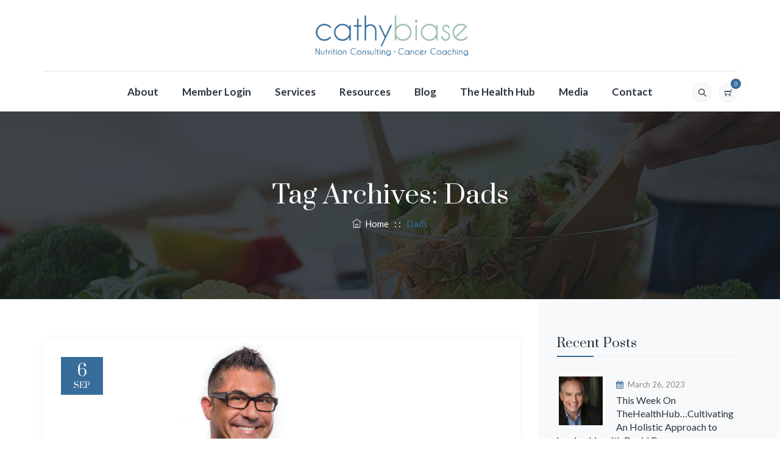

--- FILE ---
content_type: text/html; charset=utf-8
request_url: https://www.google.com/recaptcha/api2/anchor?ar=1&k=6LeiiNYZAAAAAIr38rV5P4LuFkxpU3cVxKN5PZ0p&co=aHR0cHM6Ly9jYXRoeWJpYXNlLmNvbTo0NDM.&hl=en&v=PoyoqOPhxBO7pBk68S4YbpHZ&size=invisible&anchor-ms=20000&execute-ms=30000&cb=lrn7n7hzqxox
body_size: 48669
content:
<!DOCTYPE HTML><html dir="ltr" lang="en"><head><meta http-equiv="Content-Type" content="text/html; charset=UTF-8">
<meta http-equiv="X-UA-Compatible" content="IE=edge">
<title>reCAPTCHA</title>
<style type="text/css">
/* cyrillic-ext */
@font-face {
  font-family: 'Roboto';
  font-style: normal;
  font-weight: 400;
  font-stretch: 100%;
  src: url(//fonts.gstatic.com/s/roboto/v48/KFO7CnqEu92Fr1ME7kSn66aGLdTylUAMa3GUBHMdazTgWw.woff2) format('woff2');
  unicode-range: U+0460-052F, U+1C80-1C8A, U+20B4, U+2DE0-2DFF, U+A640-A69F, U+FE2E-FE2F;
}
/* cyrillic */
@font-face {
  font-family: 'Roboto';
  font-style: normal;
  font-weight: 400;
  font-stretch: 100%;
  src: url(//fonts.gstatic.com/s/roboto/v48/KFO7CnqEu92Fr1ME7kSn66aGLdTylUAMa3iUBHMdazTgWw.woff2) format('woff2');
  unicode-range: U+0301, U+0400-045F, U+0490-0491, U+04B0-04B1, U+2116;
}
/* greek-ext */
@font-face {
  font-family: 'Roboto';
  font-style: normal;
  font-weight: 400;
  font-stretch: 100%;
  src: url(//fonts.gstatic.com/s/roboto/v48/KFO7CnqEu92Fr1ME7kSn66aGLdTylUAMa3CUBHMdazTgWw.woff2) format('woff2');
  unicode-range: U+1F00-1FFF;
}
/* greek */
@font-face {
  font-family: 'Roboto';
  font-style: normal;
  font-weight: 400;
  font-stretch: 100%;
  src: url(//fonts.gstatic.com/s/roboto/v48/KFO7CnqEu92Fr1ME7kSn66aGLdTylUAMa3-UBHMdazTgWw.woff2) format('woff2');
  unicode-range: U+0370-0377, U+037A-037F, U+0384-038A, U+038C, U+038E-03A1, U+03A3-03FF;
}
/* math */
@font-face {
  font-family: 'Roboto';
  font-style: normal;
  font-weight: 400;
  font-stretch: 100%;
  src: url(//fonts.gstatic.com/s/roboto/v48/KFO7CnqEu92Fr1ME7kSn66aGLdTylUAMawCUBHMdazTgWw.woff2) format('woff2');
  unicode-range: U+0302-0303, U+0305, U+0307-0308, U+0310, U+0312, U+0315, U+031A, U+0326-0327, U+032C, U+032F-0330, U+0332-0333, U+0338, U+033A, U+0346, U+034D, U+0391-03A1, U+03A3-03A9, U+03B1-03C9, U+03D1, U+03D5-03D6, U+03F0-03F1, U+03F4-03F5, U+2016-2017, U+2034-2038, U+203C, U+2040, U+2043, U+2047, U+2050, U+2057, U+205F, U+2070-2071, U+2074-208E, U+2090-209C, U+20D0-20DC, U+20E1, U+20E5-20EF, U+2100-2112, U+2114-2115, U+2117-2121, U+2123-214F, U+2190, U+2192, U+2194-21AE, U+21B0-21E5, U+21F1-21F2, U+21F4-2211, U+2213-2214, U+2216-22FF, U+2308-230B, U+2310, U+2319, U+231C-2321, U+2336-237A, U+237C, U+2395, U+239B-23B7, U+23D0, U+23DC-23E1, U+2474-2475, U+25AF, U+25B3, U+25B7, U+25BD, U+25C1, U+25CA, U+25CC, U+25FB, U+266D-266F, U+27C0-27FF, U+2900-2AFF, U+2B0E-2B11, U+2B30-2B4C, U+2BFE, U+3030, U+FF5B, U+FF5D, U+1D400-1D7FF, U+1EE00-1EEFF;
}
/* symbols */
@font-face {
  font-family: 'Roboto';
  font-style: normal;
  font-weight: 400;
  font-stretch: 100%;
  src: url(//fonts.gstatic.com/s/roboto/v48/KFO7CnqEu92Fr1ME7kSn66aGLdTylUAMaxKUBHMdazTgWw.woff2) format('woff2');
  unicode-range: U+0001-000C, U+000E-001F, U+007F-009F, U+20DD-20E0, U+20E2-20E4, U+2150-218F, U+2190, U+2192, U+2194-2199, U+21AF, U+21E6-21F0, U+21F3, U+2218-2219, U+2299, U+22C4-22C6, U+2300-243F, U+2440-244A, U+2460-24FF, U+25A0-27BF, U+2800-28FF, U+2921-2922, U+2981, U+29BF, U+29EB, U+2B00-2BFF, U+4DC0-4DFF, U+FFF9-FFFB, U+10140-1018E, U+10190-1019C, U+101A0, U+101D0-101FD, U+102E0-102FB, U+10E60-10E7E, U+1D2C0-1D2D3, U+1D2E0-1D37F, U+1F000-1F0FF, U+1F100-1F1AD, U+1F1E6-1F1FF, U+1F30D-1F30F, U+1F315, U+1F31C, U+1F31E, U+1F320-1F32C, U+1F336, U+1F378, U+1F37D, U+1F382, U+1F393-1F39F, U+1F3A7-1F3A8, U+1F3AC-1F3AF, U+1F3C2, U+1F3C4-1F3C6, U+1F3CA-1F3CE, U+1F3D4-1F3E0, U+1F3ED, U+1F3F1-1F3F3, U+1F3F5-1F3F7, U+1F408, U+1F415, U+1F41F, U+1F426, U+1F43F, U+1F441-1F442, U+1F444, U+1F446-1F449, U+1F44C-1F44E, U+1F453, U+1F46A, U+1F47D, U+1F4A3, U+1F4B0, U+1F4B3, U+1F4B9, U+1F4BB, U+1F4BF, U+1F4C8-1F4CB, U+1F4D6, U+1F4DA, U+1F4DF, U+1F4E3-1F4E6, U+1F4EA-1F4ED, U+1F4F7, U+1F4F9-1F4FB, U+1F4FD-1F4FE, U+1F503, U+1F507-1F50B, U+1F50D, U+1F512-1F513, U+1F53E-1F54A, U+1F54F-1F5FA, U+1F610, U+1F650-1F67F, U+1F687, U+1F68D, U+1F691, U+1F694, U+1F698, U+1F6AD, U+1F6B2, U+1F6B9-1F6BA, U+1F6BC, U+1F6C6-1F6CF, U+1F6D3-1F6D7, U+1F6E0-1F6EA, U+1F6F0-1F6F3, U+1F6F7-1F6FC, U+1F700-1F7FF, U+1F800-1F80B, U+1F810-1F847, U+1F850-1F859, U+1F860-1F887, U+1F890-1F8AD, U+1F8B0-1F8BB, U+1F8C0-1F8C1, U+1F900-1F90B, U+1F93B, U+1F946, U+1F984, U+1F996, U+1F9E9, U+1FA00-1FA6F, U+1FA70-1FA7C, U+1FA80-1FA89, U+1FA8F-1FAC6, U+1FACE-1FADC, U+1FADF-1FAE9, U+1FAF0-1FAF8, U+1FB00-1FBFF;
}
/* vietnamese */
@font-face {
  font-family: 'Roboto';
  font-style: normal;
  font-weight: 400;
  font-stretch: 100%;
  src: url(//fonts.gstatic.com/s/roboto/v48/KFO7CnqEu92Fr1ME7kSn66aGLdTylUAMa3OUBHMdazTgWw.woff2) format('woff2');
  unicode-range: U+0102-0103, U+0110-0111, U+0128-0129, U+0168-0169, U+01A0-01A1, U+01AF-01B0, U+0300-0301, U+0303-0304, U+0308-0309, U+0323, U+0329, U+1EA0-1EF9, U+20AB;
}
/* latin-ext */
@font-face {
  font-family: 'Roboto';
  font-style: normal;
  font-weight: 400;
  font-stretch: 100%;
  src: url(//fonts.gstatic.com/s/roboto/v48/KFO7CnqEu92Fr1ME7kSn66aGLdTylUAMa3KUBHMdazTgWw.woff2) format('woff2');
  unicode-range: U+0100-02BA, U+02BD-02C5, U+02C7-02CC, U+02CE-02D7, U+02DD-02FF, U+0304, U+0308, U+0329, U+1D00-1DBF, U+1E00-1E9F, U+1EF2-1EFF, U+2020, U+20A0-20AB, U+20AD-20C0, U+2113, U+2C60-2C7F, U+A720-A7FF;
}
/* latin */
@font-face {
  font-family: 'Roboto';
  font-style: normal;
  font-weight: 400;
  font-stretch: 100%;
  src: url(//fonts.gstatic.com/s/roboto/v48/KFO7CnqEu92Fr1ME7kSn66aGLdTylUAMa3yUBHMdazQ.woff2) format('woff2');
  unicode-range: U+0000-00FF, U+0131, U+0152-0153, U+02BB-02BC, U+02C6, U+02DA, U+02DC, U+0304, U+0308, U+0329, U+2000-206F, U+20AC, U+2122, U+2191, U+2193, U+2212, U+2215, U+FEFF, U+FFFD;
}
/* cyrillic-ext */
@font-face {
  font-family: 'Roboto';
  font-style: normal;
  font-weight: 500;
  font-stretch: 100%;
  src: url(//fonts.gstatic.com/s/roboto/v48/KFO7CnqEu92Fr1ME7kSn66aGLdTylUAMa3GUBHMdazTgWw.woff2) format('woff2');
  unicode-range: U+0460-052F, U+1C80-1C8A, U+20B4, U+2DE0-2DFF, U+A640-A69F, U+FE2E-FE2F;
}
/* cyrillic */
@font-face {
  font-family: 'Roboto';
  font-style: normal;
  font-weight: 500;
  font-stretch: 100%;
  src: url(//fonts.gstatic.com/s/roboto/v48/KFO7CnqEu92Fr1ME7kSn66aGLdTylUAMa3iUBHMdazTgWw.woff2) format('woff2');
  unicode-range: U+0301, U+0400-045F, U+0490-0491, U+04B0-04B1, U+2116;
}
/* greek-ext */
@font-face {
  font-family: 'Roboto';
  font-style: normal;
  font-weight: 500;
  font-stretch: 100%;
  src: url(//fonts.gstatic.com/s/roboto/v48/KFO7CnqEu92Fr1ME7kSn66aGLdTylUAMa3CUBHMdazTgWw.woff2) format('woff2');
  unicode-range: U+1F00-1FFF;
}
/* greek */
@font-face {
  font-family: 'Roboto';
  font-style: normal;
  font-weight: 500;
  font-stretch: 100%;
  src: url(//fonts.gstatic.com/s/roboto/v48/KFO7CnqEu92Fr1ME7kSn66aGLdTylUAMa3-UBHMdazTgWw.woff2) format('woff2');
  unicode-range: U+0370-0377, U+037A-037F, U+0384-038A, U+038C, U+038E-03A1, U+03A3-03FF;
}
/* math */
@font-face {
  font-family: 'Roboto';
  font-style: normal;
  font-weight: 500;
  font-stretch: 100%;
  src: url(//fonts.gstatic.com/s/roboto/v48/KFO7CnqEu92Fr1ME7kSn66aGLdTylUAMawCUBHMdazTgWw.woff2) format('woff2');
  unicode-range: U+0302-0303, U+0305, U+0307-0308, U+0310, U+0312, U+0315, U+031A, U+0326-0327, U+032C, U+032F-0330, U+0332-0333, U+0338, U+033A, U+0346, U+034D, U+0391-03A1, U+03A3-03A9, U+03B1-03C9, U+03D1, U+03D5-03D6, U+03F0-03F1, U+03F4-03F5, U+2016-2017, U+2034-2038, U+203C, U+2040, U+2043, U+2047, U+2050, U+2057, U+205F, U+2070-2071, U+2074-208E, U+2090-209C, U+20D0-20DC, U+20E1, U+20E5-20EF, U+2100-2112, U+2114-2115, U+2117-2121, U+2123-214F, U+2190, U+2192, U+2194-21AE, U+21B0-21E5, U+21F1-21F2, U+21F4-2211, U+2213-2214, U+2216-22FF, U+2308-230B, U+2310, U+2319, U+231C-2321, U+2336-237A, U+237C, U+2395, U+239B-23B7, U+23D0, U+23DC-23E1, U+2474-2475, U+25AF, U+25B3, U+25B7, U+25BD, U+25C1, U+25CA, U+25CC, U+25FB, U+266D-266F, U+27C0-27FF, U+2900-2AFF, U+2B0E-2B11, U+2B30-2B4C, U+2BFE, U+3030, U+FF5B, U+FF5D, U+1D400-1D7FF, U+1EE00-1EEFF;
}
/* symbols */
@font-face {
  font-family: 'Roboto';
  font-style: normal;
  font-weight: 500;
  font-stretch: 100%;
  src: url(//fonts.gstatic.com/s/roboto/v48/KFO7CnqEu92Fr1ME7kSn66aGLdTylUAMaxKUBHMdazTgWw.woff2) format('woff2');
  unicode-range: U+0001-000C, U+000E-001F, U+007F-009F, U+20DD-20E0, U+20E2-20E4, U+2150-218F, U+2190, U+2192, U+2194-2199, U+21AF, U+21E6-21F0, U+21F3, U+2218-2219, U+2299, U+22C4-22C6, U+2300-243F, U+2440-244A, U+2460-24FF, U+25A0-27BF, U+2800-28FF, U+2921-2922, U+2981, U+29BF, U+29EB, U+2B00-2BFF, U+4DC0-4DFF, U+FFF9-FFFB, U+10140-1018E, U+10190-1019C, U+101A0, U+101D0-101FD, U+102E0-102FB, U+10E60-10E7E, U+1D2C0-1D2D3, U+1D2E0-1D37F, U+1F000-1F0FF, U+1F100-1F1AD, U+1F1E6-1F1FF, U+1F30D-1F30F, U+1F315, U+1F31C, U+1F31E, U+1F320-1F32C, U+1F336, U+1F378, U+1F37D, U+1F382, U+1F393-1F39F, U+1F3A7-1F3A8, U+1F3AC-1F3AF, U+1F3C2, U+1F3C4-1F3C6, U+1F3CA-1F3CE, U+1F3D4-1F3E0, U+1F3ED, U+1F3F1-1F3F3, U+1F3F5-1F3F7, U+1F408, U+1F415, U+1F41F, U+1F426, U+1F43F, U+1F441-1F442, U+1F444, U+1F446-1F449, U+1F44C-1F44E, U+1F453, U+1F46A, U+1F47D, U+1F4A3, U+1F4B0, U+1F4B3, U+1F4B9, U+1F4BB, U+1F4BF, U+1F4C8-1F4CB, U+1F4D6, U+1F4DA, U+1F4DF, U+1F4E3-1F4E6, U+1F4EA-1F4ED, U+1F4F7, U+1F4F9-1F4FB, U+1F4FD-1F4FE, U+1F503, U+1F507-1F50B, U+1F50D, U+1F512-1F513, U+1F53E-1F54A, U+1F54F-1F5FA, U+1F610, U+1F650-1F67F, U+1F687, U+1F68D, U+1F691, U+1F694, U+1F698, U+1F6AD, U+1F6B2, U+1F6B9-1F6BA, U+1F6BC, U+1F6C6-1F6CF, U+1F6D3-1F6D7, U+1F6E0-1F6EA, U+1F6F0-1F6F3, U+1F6F7-1F6FC, U+1F700-1F7FF, U+1F800-1F80B, U+1F810-1F847, U+1F850-1F859, U+1F860-1F887, U+1F890-1F8AD, U+1F8B0-1F8BB, U+1F8C0-1F8C1, U+1F900-1F90B, U+1F93B, U+1F946, U+1F984, U+1F996, U+1F9E9, U+1FA00-1FA6F, U+1FA70-1FA7C, U+1FA80-1FA89, U+1FA8F-1FAC6, U+1FACE-1FADC, U+1FADF-1FAE9, U+1FAF0-1FAF8, U+1FB00-1FBFF;
}
/* vietnamese */
@font-face {
  font-family: 'Roboto';
  font-style: normal;
  font-weight: 500;
  font-stretch: 100%;
  src: url(//fonts.gstatic.com/s/roboto/v48/KFO7CnqEu92Fr1ME7kSn66aGLdTylUAMa3OUBHMdazTgWw.woff2) format('woff2');
  unicode-range: U+0102-0103, U+0110-0111, U+0128-0129, U+0168-0169, U+01A0-01A1, U+01AF-01B0, U+0300-0301, U+0303-0304, U+0308-0309, U+0323, U+0329, U+1EA0-1EF9, U+20AB;
}
/* latin-ext */
@font-face {
  font-family: 'Roboto';
  font-style: normal;
  font-weight: 500;
  font-stretch: 100%;
  src: url(//fonts.gstatic.com/s/roboto/v48/KFO7CnqEu92Fr1ME7kSn66aGLdTylUAMa3KUBHMdazTgWw.woff2) format('woff2');
  unicode-range: U+0100-02BA, U+02BD-02C5, U+02C7-02CC, U+02CE-02D7, U+02DD-02FF, U+0304, U+0308, U+0329, U+1D00-1DBF, U+1E00-1E9F, U+1EF2-1EFF, U+2020, U+20A0-20AB, U+20AD-20C0, U+2113, U+2C60-2C7F, U+A720-A7FF;
}
/* latin */
@font-face {
  font-family: 'Roboto';
  font-style: normal;
  font-weight: 500;
  font-stretch: 100%;
  src: url(//fonts.gstatic.com/s/roboto/v48/KFO7CnqEu92Fr1ME7kSn66aGLdTylUAMa3yUBHMdazQ.woff2) format('woff2');
  unicode-range: U+0000-00FF, U+0131, U+0152-0153, U+02BB-02BC, U+02C6, U+02DA, U+02DC, U+0304, U+0308, U+0329, U+2000-206F, U+20AC, U+2122, U+2191, U+2193, U+2212, U+2215, U+FEFF, U+FFFD;
}
/* cyrillic-ext */
@font-face {
  font-family: 'Roboto';
  font-style: normal;
  font-weight: 900;
  font-stretch: 100%;
  src: url(//fonts.gstatic.com/s/roboto/v48/KFO7CnqEu92Fr1ME7kSn66aGLdTylUAMa3GUBHMdazTgWw.woff2) format('woff2');
  unicode-range: U+0460-052F, U+1C80-1C8A, U+20B4, U+2DE0-2DFF, U+A640-A69F, U+FE2E-FE2F;
}
/* cyrillic */
@font-face {
  font-family: 'Roboto';
  font-style: normal;
  font-weight: 900;
  font-stretch: 100%;
  src: url(//fonts.gstatic.com/s/roboto/v48/KFO7CnqEu92Fr1ME7kSn66aGLdTylUAMa3iUBHMdazTgWw.woff2) format('woff2');
  unicode-range: U+0301, U+0400-045F, U+0490-0491, U+04B0-04B1, U+2116;
}
/* greek-ext */
@font-face {
  font-family: 'Roboto';
  font-style: normal;
  font-weight: 900;
  font-stretch: 100%;
  src: url(//fonts.gstatic.com/s/roboto/v48/KFO7CnqEu92Fr1ME7kSn66aGLdTylUAMa3CUBHMdazTgWw.woff2) format('woff2');
  unicode-range: U+1F00-1FFF;
}
/* greek */
@font-face {
  font-family: 'Roboto';
  font-style: normal;
  font-weight: 900;
  font-stretch: 100%;
  src: url(//fonts.gstatic.com/s/roboto/v48/KFO7CnqEu92Fr1ME7kSn66aGLdTylUAMa3-UBHMdazTgWw.woff2) format('woff2');
  unicode-range: U+0370-0377, U+037A-037F, U+0384-038A, U+038C, U+038E-03A1, U+03A3-03FF;
}
/* math */
@font-face {
  font-family: 'Roboto';
  font-style: normal;
  font-weight: 900;
  font-stretch: 100%;
  src: url(//fonts.gstatic.com/s/roboto/v48/KFO7CnqEu92Fr1ME7kSn66aGLdTylUAMawCUBHMdazTgWw.woff2) format('woff2');
  unicode-range: U+0302-0303, U+0305, U+0307-0308, U+0310, U+0312, U+0315, U+031A, U+0326-0327, U+032C, U+032F-0330, U+0332-0333, U+0338, U+033A, U+0346, U+034D, U+0391-03A1, U+03A3-03A9, U+03B1-03C9, U+03D1, U+03D5-03D6, U+03F0-03F1, U+03F4-03F5, U+2016-2017, U+2034-2038, U+203C, U+2040, U+2043, U+2047, U+2050, U+2057, U+205F, U+2070-2071, U+2074-208E, U+2090-209C, U+20D0-20DC, U+20E1, U+20E5-20EF, U+2100-2112, U+2114-2115, U+2117-2121, U+2123-214F, U+2190, U+2192, U+2194-21AE, U+21B0-21E5, U+21F1-21F2, U+21F4-2211, U+2213-2214, U+2216-22FF, U+2308-230B, U+2310, U+2319, U+231C-2321, U+2336-237A, U+237C, U+2395, U+239B-23B7, U+23D0, U+23DC-23E1, U+2474-2475, U+25AF, U+25B3, U+25B7, U+25BD, U+25C1, U+25CA, U+25CC, U+25FB, U+266D-266F, U+27C0-27FF, U+2900-2AFF, U+2B0E-2B11, U+2B30-2B4C, U+2BFE, U+3030, U+FF5B, U+FF5D, U+1D400-1D7FF, U+1EE00-1EEFF;
}
/* symbols */
@font-face {
  font-family: 'Roboto';
  font-style: normal;
  font-weight: 900;
  font-stretch: 100%;
  src: url(//fonts.gstatic.com/s/roboto/v48/KFO7CnqEu92Fr1ME7kSn66aGLdTylUAMaxKUBHMdazTgWw.woff2) format('woff2');
  unicode-range: U+0001-000C, U+000E-001F, U+007F-009F, U+20DD-20E0, U+20E2-20E4, U+2150-218F, U+2190, U+2192, U+2194-2199, U+21AF, U+21E6-21F0, U+21F3, U+2218-2219, U+2299, U+22C4-22C6, U+2300-243F, U+2440-244A, U+2460-24FF, U+25A0-27BF, U+2800-28FF, U+2921-2922, U+2981, U+29BF, U+29EB, U+2B00-2BFF, U+4DC0-4DFF, U+FFF9-FFFB, U+10140-1018E, U+10190-1019C, U+101A0, U+101D0-101FD, U+102E0-102FB, U+10E60-10E7E, U+1D2C0-1D2D3, U+1D2E0-1D37F, U+1F000-1F0FF, U+1F100-1F1AD, U+1F1E6-1F1FF, U+1F30D-1F30F, U+1F315, U+1F31C, U+1F31E, U+1F320-1F32C, U+1F336, U+1F378, U+1F37D, U+1F382, U+1F393-1F39F, U+1F3A7-1F3A8, U+1F3AC-1F3AF, U+1F3C2, U+1F3C4-1F3C6, U+1F3CA-1F3CE, U+1F3D4-1F3E0, U+1F3ED, U+1F3F1-1F3F3, U+1F3F5-1F3F7, U+1F408, U+1F415, U+1F41F, U+1F426, U+1F43F, U+1F441-1F442, U+1F444, U+1F446-1F449, U+1F44C-1F44E, U+1F453, U+1F46A, U+1F47D, U+1F4A3, U+1F4B0, U+1F4B3, U+1F4B9, U+1F4BB, U+1F4BF, U+1F4C8-1F4CB, U+1F4D6, U+1F4DA, U+1F4DF, U+1F4E3-1F4E6, U+1F4EA-1F4ED, U+1F4F7, U+1F4F9-1F4FB, U+1F4FD-1F4FE, U+1F503, U+1F507-1F50B, U+1F50D, U+1F512-1F513, U+1F53E-1F54A, U+1F54F-1F5FA, U+1F610, U+1F650-1F67F, U+1F687, U+1F68D, U+1F691, U+1F694, U+1F698, U+1F6AD, U+1F6B2, U+1F6B9-1F6BA, U+1F6BC, U+1F6C6-1F6CF, U+1F6D3-1F6D7, U+1F6E0-1F6EA, U+1F6F0-1F6F3, U+1F6F7-1F6FC, U+1F700-1F7FF, U+1F800-1F80B, U+1F810-1F847, U+1F850-1F859, U+1F860-1F887, U+1F890-1F8AD, U+1F8B0-1F8BB, U+1F8C0-1F8C1, U+1F900-1F90B, U+1F93B, U+1F946, U+1F984, U+1F996, U+1F9E9, U+1FA00-1FA6F, U+1FA70-1FA7C, U+1FA80-1FA89, U+1FA8F-1FAC6, U+1FACE-1FADC, U+1FADF-1FAE9, U+1FAF0-1FAF8, U+1FB00-1FBFF;
}
/* vietnamese */
@font-face {
  font-family: 'Roboto';
  font-style: normal;
  font-weight: 900;
  font-stretch: 100%;
  src: url(//fonts.gstatic.com/s/roboto/v48/KFO7CnqEu92Fr1ME7kSn66aGLdTylUAMa3OUBHMdazTgWw.woff2) format('woff2');
  unicode-range: U+0102-0103, U+0110-0111, U+0128-0129, U+0168-0169, U+01A0-01A1, U+01AF-01B0, U+0300-0301, U+0303-0304, U+0308-0309, U+0323, U+0329, U+1EA0-1EF9, U+20AB;
}
/* latin-ext */
@font-face {
  font-family: 'Roboto';
  font-style: normal;
  font-weight: 900;
  font-stretch: 100%;
  src: url(//fonts.gstatic.com/s/roboto/v48/KFO7CnqEu92Fr1ME7kSn66aGLdTylUAMa3KUBHMdazTgWw.woff2) format('woff2');
  unicode-range: U+0100-02BA, U+02BD-02C5, U+02C7-02CC, U+02CE-02D7, U+02DD-02FF, U+0304, U+0308, U+0329, U+1D00-1DBF, U+1E00-1E9F, U+1EF2-1EFF, U+2020, U+20A0-20AB, U+20AD-20C0, U+2113, U+2C60-2C7F, U+A720-A7FF;
}
/* latin */
@font-face {
  font-family: 'Roboto';
  font-style: normal;
  font-weight: 900;
  font-stretch: 100%;
  src: url(//fonts.gstatic.com/s/roboto/v48/KFO7CnqEu92Fr1ME7kSn66aGLdTylUAMa3yUBHMdazQ.woff2) format('woff2');
  unicode-range: U+0000-00FF, U+0131, U+0152-0153, U+02BB-02BC, U+02C6, U+02DA, U+02DC, U+0304, U+0308, U+0329, U+2000-206F, U+20AC, U+2122, U+2191, U+2193, U+2212, U+2215, U+FEFF, U+FFFD;
}

</style>
<link rel="stylesheet" type="text/css" href="https://www.gstatic.com/recaptcha/releases/PoyoqOPhxBO7pBk68S4YbpHZ/styles__ltr.css">
<script nonce="p6FSfk18vwhbTzXxkYwxgg" type="text/javascript">window['__recaptcha_api'] = 'https://www.google.com/recaptcha/api2/';</script>
<script type="text/javascript" src="https://www.gstatic.com/recaptcha/releases/PoyoqOPhxBO7pBk68S4YbpHZ/recaptcha__en.js" nonce="p6FSfk18vwhbTzXxkYwxgg">
      
    </script></head>
<body><div id="rc-anchor-alert" class="rc-anchor-alert"></div>
<input type="hidden" id="recaptcha-token" value="[base64]">
<script type="text/javascript" nonce="p6FSfk18vwhbTzXxkYwxgg">
      recaptcha.anchor.Main.init("[\x22ainput\x22,[\x22bgdata\x22,\x22\x22,\[base64]/[base64]/[base64]/[base64]/[base64]/[base64]/KGcoTywyNTMsTy5PKSxVRyhPLEMpKTpnKE8sMjUzLEMpLE8pKSxsKSksTykpfSxieT1mdW5jdGlvbihDLE8sdSxsKXtmb3IobD0odT1SKEMpLDApO08+MDtPLS0pbD1sPDw4fFooQyk7ZyhDLHUsbCl9LFVHPWZ1bmN0aW9uKEMsTyl7Qy5pLmxlbmd0aD4xMDQ/[base64]/[base64]/[base64]/[base64]/[base64]/[base64]/[base64]\\u003d\x22,\[base64]\\u003d\x22,\[base64]/w6sPw4DDmcOfw6TCtVDCt8Opw7Q0DA7DlMOYRjJ4AcKIw4Ulw7cQPRROwrEHwqJGYxrDmwM7PMKNG8O+Q8KZwo8Tw64SwpvDp0xoQGPDoUcfw55JEyhgCsKfw6bDpxMJamzCp1/CsMOkF8O2w7DDvsOqUjAMPT9aUi/DlGXCinHDmwkXw7tEw4ZIwrFDXjYjP8K/RDBkw6R9EjDChcKlIXbCosOHcsKrZMOqwpLCp8Kyw7Yqw5dDwow0a8Oif8Krw73DoMOZwqwnCcKsw4hQwrXCisOuIcOmwrRmwqsednNyCjEJwp3CpcK5U8K5w5Yow67DnMKOI8ONw4rCnRnCszfDtyw6wpEmGsO5wrPDs8Kqw7/DqBLDlAw/E8KUbQVKw7DDvcKvbMO+w5Zpw7JYwrXDiXbDhsOfH8OcWmJQwqZ7w68XR1Ymwqxxw5rCnAc6w6JIYsOCwr3DncOkwp5hd8O+QQFlwp8lZsOQw5PDhzjDjH0tEBdZwrQewo/DucKrw4PDk8KNw7TDtsKdZMOlwrDDrkIQHMK4UcKxwptIw5bDrMOHfFjDpcOkNhXCusOoVsOwBRxPw73CgiPDqknDk8KFw5/DisK1TkZhLsOVw6B6SUdQwpvDpx0RccKaw6fCvsKyFXTDuyxtZDfCgg7DtMKnwpDCvyPCsMKfw6fCun/[base64]/DpsO/[base64]/DtXgDfk5kw6vCu8KSUMOCVMOPZMO5w5DCkljCtFjCu8KvUlsqbwzDoFJoGsKFPTJ2XMK/[base64]/w5jCtsO4K8OZVm9ewqfDqMKGw6vDoMOzwpkIw6XDlsOhAcKQw73CtMOOdRA4w67CiGvClhHCiGPCnTvCnlvCjVYFd142wqVvwqfDhU1MwrbCocObwrrDpcOWwqg1wogIIsOhwqRlIXY/w5hXHsOVwotJw7k8KFwmw4YjeyPCh8OJEg5vwo7DkgbDl8KawqLChsK/wpzDlMKIJ8KrY8KOwo8dIDFVDgnCtcKvYsO+bcKPHcKCwp/[base64]/Cq8K5TcO+wp8JVMKaw6c6TcOJFMO/aAzDq8OoKhXCqinDpMK/Qi/CmDg1wqQFwovCj8OVOxrDncKjw4Vhw4jClH3DoSDCuMKUICsffcK6PMK8wrfCu8KUUMOWXA5FOiQqwpTCp0/CqcOFwrfDqMOPE8KLVALCszMkwo/Cs8Ocw7TDhsO1Q2nChXtsw4nCisKGw6ZtTQ7Cnysxw4l5wqfDkD1AOsOEZjzDtsKxwqQ5bTdcQMK/[base64]/[base64]/CvcOrwqLCgEliwqzDucOBKsOKA8K+VlpFwqvDmMKsN8Kbw64DwoERwqDCtRPCuFYFTGQuX8OAw4sLLcOhwq3CksOAw4c7Sw9rwrDDvw/DjMOpHXl8IWXCghjDtSEMZ3RWw7PDp24DZcOTSMOsATnCi8KPw6zDrU7Cr8OnFmPDrMKZwolpw5s7Z2JyVQzDusOoGcOya3xfMsOTw6VVwrLCoC7Dp3cwwonCnsOzLsOKQULDonJCw4N2w6/Cn8K1ZBnClEFEV8O6wqrCq8KGRcO0w4jDu0/[base64]/Dv8KOwqFmw7x1E8O2wqbCuU59DcKLwq9LcCXCmwZww6HDhDzDj8KdNsKIDcKnHsOBw6gkwr7CnsOqO8OuwozDr8OCVHdqwoAMwozCmsOZD8Otw7w6wrbDm8KTwosbYEPDlsKoT8O2CMOed2ZBw5UxcX8Rwq7DmsK5woRfRcKOLsO/BsKJwp7DlVrCliJ9w7LDqMOcw63DrGHCol8Gw5cGfXnDrQdCX8OZwo1swrjDu8KuQFUUDsONVsOkwr7Dv8Ojw7nCs8OzARjDssO3XcKhw5LDuDLCnMKPDhdSw54Nw6/[base64]/[base64]/CosKjwr8wX8O5KMK3wpo+bsK3Y8OrwovDmzY6wroyaxfDk8OXZ8O9Q8OFwrcEwqLCtcOXYkVcccOFHcONYMKmFCJCFMKKw67CgTHDisOPwrRmCcOhOl0sdcOJworCucK2TMOnw5MECMORw64yLxLDrkDDiMKiwppjecK/w5o+IQ5TwooECsO4NcOJw60PT8KdHxkFwpnCjcKWwppHwpHDscKKDRDCpWLDqjQ2KcKKwrolwq/Cig4mDHhsF3gpwp1aG0tLB8OdF1QCPlTCpsKWJcKgwrDDk8Ogw4rDvEcIMMKSw5jDtQtHPsOHw51aNGvCjxtjWUUtwqjDhcO0worCgnLDnAV4CsOEcFMqwoLDgnxHwqHDvBTDtSEzwrLCtgtOGQDDtD1xwqPDtDnCmsO5wrV/W8KuwoFsHQnDnwXDskdcDcKyw6wzU8OEHRYTbwF4DRDCoWxDGMOxE8Oyw7EgK2hVwo4/[base64]/DpMKiSUjDusKRDxYPVcK/djtFScKoACLDoMKvw6QQw5LCkMOrwrotwql4woHDvWLDqGfCqsObB8KCCTfCqsKYDWPClMK1LsOlw4Inw75oVVcEw6gAHBrCncKew7HDulFlwqBWSsKwLsOTK8K8woIbTHBJw6TDkcKuPsK/wrvCgcO1eQlyV8KKw7XDg8K7w6nChsKAOULClcO9wq7CsQnDkXXDnAc5DD7DjsOGwoZaIsK7w5RwC8OhfMOww4Y/VU3ChwPClUHDun/[base64]/eMOBW3LCtTjCvCx9JUHCkUMQwq1ZwqVww6fCscO0w7LCucOgYsOHOzTDngzDglkFesK/XsK5ECdPwrPCvzdlfMKNw4pgwrMuwq1uwrEMw5zDnMOKdMKzccOUb0gBw7s7w7Q7w5/[base64]/CoFgQdcKuw4vDhsOcLyHCtRdbw5TCjsK6wrZEYy/DsMKAZMOTEcOCwpc4FUvClsOwSxrDnsO2J3dNEcO4w5PCm0jCnsKnw5HDhyHCnjddw47DlMOPEcK4w57CqMO9w6/Cv2PCkBVBJ8KBJGPCvj3Dp3UNW8KRKgtew4YVPmheD8OZw5bCsMKQY8Opw6XDk3FHwpkYwrLDlQzCrMOUw5lJwqvDo0/[base64]/w57DvkbDqXUhSxDClVQzwqLDvEjDg8KETVjDq0dWwpZbJBvDhMKxw7EMw4jCrBEOGwsLwrc0bMOPEVHCn8OEw5I9fsK1IMKZw7hdwrJ4wpZow5DCqsK7DCfCuxbCkcOaUMKlwrwzw7DCksKGw7PCmDfDhmzDriFtLsK4woJmwrMVw6d0RsOvYcOuwqrDicOTfB/ClF7Dk8Oswr7CkHzDq8KUw59DwqVzwooTwqNMX8OxXSjCiMOWaWETLsKnw4JLb0EYw6IvwqHDr2oeRsKIwq41w7pDNsONecKWwpPDh8OlOH7CuzvDhV/DncOuPsKUwp5ZMgzCrjzCiMKPwp7DrMKtw7bCqXzCgMOQwpjDgcOvw7LCqMO4M8KiUmg/FhPCpcKAw4XDnjpgcg9ANsO7IhYZwp7DmxrDuMObwprDgcOLw5fDjDzDoQkvw5HCrxDCkBgOw6vCjsOaZsKWw5/DtcKyw4ERwo1Ew5DCincBw4hew5FWe8KIwrTDisOsK8OtwovCjQzDoMO+wr7CrsKKXy/[base64]/Do8OHwqMbR0kGUmIJScOFw4PDu8K1w5XCpcO1w5UcwpYtMnELUmnCiQF4wphxBcOQw4LCpQ3DpsOHVg/CiMOzwpPDjcKnPMOdw4vDsMOpw7/CllLCiHwawqrCvMOvwrkRw481w7rCtcKbw6YQS8K7FMOUeMKiwo/DjWwZYx8bwrTCpG4Xw4HCqcO6w4M/EMOFw7gOw4fDv8KJw4VKwqg9azEZM8OUw7Eawqg4SXnDssOaIRkQw6QNUUnCjMOMw7dresKdwp3Cj2wlwrk2w6/DjG/DrWN9w67DrDETBk5OOVJlAsKvwpADw585AsOow7FxwqNMIRrCnMKYwodMw7Z8UMO9wpzDgmEtwpvDiCDDhnx7Z2slwrAmfsKPOsKOw4U7w7kZA8Kcw7rDsXvCnGLDtMOHwp/DrcO3LB/DrDbCjwB9wrcaw6wbLBYHwqnDvMOHCF10WsOFw5x1KlsLwocRPRvCrFR1R8OFwpUFw6pBLcO6csOuSQ0qwovCvwZ1Vg8ndMKhw6wnecOMw6bCln56wpLDk8Ogwo5Fw6RBw4zCucK2wr/DjcOfCmDCpsKfw5QAw6BAw7N/w7I5acKtNsOOwogEwpIHOAjDnWrDrcKfFcOOS05bwq40b8Kpai3CnDw1asOvCsKRdcKqPMKrw4bDqcKYw6LDkcKXM8OKdMOKw5HDtAsXwp7Dph3Dg8Kddk3ChHQFPcO/XsKZwrDCqTRTYcKuK8KFwp1PS8KgdxAwAw/CiB0Rw4bDosKkw6JTwocfGmdgAx3Ck07DucKew4AoQTRSwrfDvTPCtVZCZScuX8ORwqNhIxAlBsOhw6PCncOiCMKVw7NfQ14LM8Kuw7AvH8Oiw5TDlsOSW8OnKgYjworCjCXClcOALjjDscOicH5yw7zCk2PDi3/DgUUUwqVBwogmw4VFwr7DvzfCkSzDiBV6w7omw5Urw47DgcOJwpjCnMOkQGbDo8O3GRMAw64LwptlwpULwrUKM2h6w47DlMO/w47CksKaw4R8ek5BwoFdf3HCoMOTwofClsKowp4sw6oQPXZLLShubQJXw5x+wpjChsKEwrjCiwjDk8Oqw5rDm3xrw7Fsw4hVw5nDvQzDusKgw5vClMOVw7vDpCM8cMKqTsKdwoFZZsOmwrDDlcOPGMOySsKAwpTCvnkpwq1Jw7/[base64]/CpwVBwrtQU2rDg251XljCj8Oaw7gLwq4zE8O5RcKCw4PClsK/A2zCusOxX8OfUCMaIcODTx4hAsOyw7Enw6PDqCzDnRPDgwlIGX8WNsKUwrrCvcOnQH/Cq8K8HcOGFsOxwqTDpBcvTSlfwpHDg8OEwoFdw4jDi07CtyvDj14Ywp7CkE/[base64]/wpXDoH3CrCHCoMKbRCTDjG3DiV7DoT7Dih/DscKGwrY9WMKUV0jCmnRaOTvCusKiw449wrY0a8Kswox2wq/CpsOUw5Y2wrnDqsKHw6LCnDzDm0R3w7DClSXCmSU0c3ZVaFhcwps7e8Oawr9kw6xMwp/DqjrDjHFNXAl/wozCvMKKOxU+wo/Dn8Ktw6TCj8OFPT7Ck8K9UgnCggLDmETDnsK8w6nCrA9KwrAbcC5RFcKzP27DkXQfWy7DoMKtwoPDnMKeOSTCgsOBw4h2AsKDw7TCpsO9wqPCucOqcsO4wrsJw6Ytw6PDicKKwrrDh8OKwp3Dm8KBw4jChmdOUkHCocORG8KIIFc0wr84wpnDh8OKw7zDp2/Cr8K/wrDChB0XJhAEIF7DokvDiMOwwp5SwpI9UMKVw4/Cg8KDw54iw4cCw5gSwocnwqluN8OtH8KEDcOKD8Kbw5csT8OpUcOMwrjDsi3Ck8ORAnDCq8Oow7hmwoRQekpcSBjDh3xVwozCjcONZl0Ew5TCriXDoX8xasKtB1lQYyAFLsKrZxd7P8Oec8OCW13Cn8OyaWDDpsKHwpRUc2rCvsKswrDDhE/DqmjDi3dUwqXCscKqNcKaWsKiZ2PDucORY8OCwo7CnA/[base64]/wpA4PsKRw4UiCRrCsC0NNCvDkgdRbcK4EMOqGCw0w458w5XDr8OEXcKtw5PDlcO6Q8OvbsKsAsK7wrDDnk/DogczchE/wqXCsMKbMcKFw5bCiMO0M24UFltDEsKbVXDDu8KtMyTCmTcaBcKXwp7DnsO3w5hUdcKaBcK/[base64]/[base64]/[base64]/[base64]/DusOdJMOvGsK7w7prVMK8wpsKw6DCnMOsQ0cpf8OKc8Knw6vDqSEhw5k4w6nCqEXDpgxtXMKQwqM5wqs/XAXDusOvDV/[base64]/DtsOVwqQuKWcWw6PDlBl0YcKMw70XTsKGaWXCmRHCpkjDnUUWJjzDj8O2wrgIE8OPCzzCj8K5CDd+w5TDvcKawoHCmnrDiVppw4E0W8KFPsOCYRI8wqfClSjDqMOYFGLDjClvw7LDu8K8wqwNIcKmVV/Ci8KSZTfCt2VAA8O6AsKBwr/[base64]/CisK4DMOPFyVXQ3HDmcK4w5DDoyLDhBoTw7XDoBHDlsKlwrXDhcOcKMKBw5/Cs8OgEQQaJMKbw6TDlXtEw7vDnkvDg8KvCm3CtktNfTwtw5nCjAjCrMKfwqHCjT1Hwo88w7dOwqglUHjDjwvDssKBw4DDqMK2ecKBX05KSxrDvcOOODnDoHUNwqnCinxSw4hrJFpiRThSwrzChMKZIQ4twojCjXtMw4oqwrbCtcOwTQTDqsK2wp3CrW7DviNcw6/[base64]/DhzbDnGMcJzsmeGXDl8Klw5Bvd285w7bDusK2w63CrmXCqMOgcHA+wpDDsmEyFsKQwq/DpMOJW8OGHMOPwqjCpElDN2fDkzXDvsOdwqfDsnfCucOnGxHCscKrw5EiWVfCk0TDqAHDojPCoCgxw47DrnlXQGUYVMKXaxQ5dyLCicOIa2ERTMOvGsO/wq8kw4IWdMKGZWwHwrbClcKpLzzDnsK4D8Kuw4Z9wr0afgJFwqbCugzDoDlcw6lBw4o5NcK1wrdLaA/CsMKzZk4cw4bDsMOBw7nDisOxw67DngrDmR7CnAnDpkzDosKIQ1bCgF4eJsOgw7Raw7fCp0XDusOQGiPDplzDp8OZB8O4BMKHw57Cplomwrgjwq8zVcKzw494w63DjG/DrMKdKUDCjgI2OsOYFVLDpgo6IHpGWcKowpzCocOkwoB1FUXDmMKKQiVWw51aFkbDq2/CiMKNbsKAWMOJYMKFw6zCsyTDpErCo8KkwqFCw7BUF8KgwrrChjLDhG7Dm2nDuEPDoBzChknDuAR3bF7DpigDVhRTEsKCajPDg8OcwrnDpcKUwrtLw4Ipw6/DrFXCpF5FbcKTfBFvfwXCrsKgAFnDvMKKwrXDhDgEJ2XCg8OswqZHf8KawrsmwoI0OMOOOBF0EsOdwqhJb0c/wrU2UcKwwrMUwosmPsOcYknDjsKcw6VGwpDCi8OLEsKpw7RwUcKoY0HDu1nCr3fDmENNw7ReVChRO0LDqQM3a8O2wp9ew4PCoMOdwqzCggwlLMKRbMK6RnRWDcOtw5wUwozCtT5ywpoow4lrwoHCmjt9YwlsAcKFw4bDvhHCu8Kaw4zCpy7CtmTDvUQSw6/DuzVDw7nDrGoYY8OdCEoIGMKzWMKCKgrDscKaAMOnw4nDn8KcI01FwqZgMCRow4AAw4TCrMOMw4bCk3DDoMKzw6NzTMOaRnzCg8ORLSNxwr7CvVvCpcKqOcKEWlguDxPDucObw6LDhG/[base64]/CqsKQPF/Cii3CshzDnMKpwqV9QMKidMKdwq1fDRrCq2nCqUBrw6N1HmXCkMO7w7XCqBs9N35FwrJ6w71gw5x8ZxfCoxzColJzwoNSw5wLw4dVw5fDrFLDvMKiwqLDssKpahQkw5fDkCzCrcKNwpvCmw7CpGMEfEptw6/DmT/DsDRWA8OUU8Osw6kSFsO7w43CqsKzJcKZNRA6agYOW8OZd8KPwqkmPUvCtMOcwpsAMSU8w6AkbCTCrU/Cimgjw47ChcKYGijDlhAJVsKyNsOZwoPDhFQ2w4FPwpzCtBpkUcOhwo7CnsOMwpbDocKnwpNSP8K/[base64]/wqPCjsKtw7jChQXDm0JYw6TCvn87w6MAw4bCrcOlKS3ClsOaw7hEw4fCrVMrZQ3CrE3Dv8KPw5/ChcK/S8KWw5BJR8OxwrPCnsOhdx7DuF3CuXxQw4jDlibCuMO8NzNFenLDi8O6V8K3czrChwjCjMOtwpxPwovCjA/Dn2xywrLDk0nClibDo8Oxe8K5wrXDtl8+J2nDjkkeGMOMY8OMD1kxMGjDj086agXDkBtkwr4tw5DCrcOcMsOTwr/ChcOGw4vDpnV+McKKSW3CgSwWw7TCp8K+WlMERsKHwpQbw4ANDAnDrsKSSsKFY1nCpk7DkMKCw5lUN11+SE1Hw7FlwoxswrXDgsKDw4DCtBvCkAFdasK9w74gbDbCl8Ouwq5mOzEUwqYKL8K4fDTDrVkLw5/Dsi7CtGg1Sk4DBGPDpQkww4/Di8OpOiInE8K2wp9kWsKSw6vDkXUbGlkcXsOVd8KowpTCnMOawoQUw63DpwnDpcKNwpojw5dow64oa1XDn0AEw4bCtknDpcKGRsK7wp5nwobCpMKZO8OMbMK7woplekvCpU1YDMKPesOKNsKmwrA/CmzCrMOsVMOtw7zDuMOYw4omJAtFw6LClMKHKcOKwos2fHnDvgPChcOtXcO1DU0hw4/DnMKCwrgURMOZw4BiNMOkw4xJLsKtw4ddT8KuZS85wrxKw5zCv8KTwozCgMK/asOZwoLDn0JVw6PCjyrCucKRW8K2LsOew44+CMK7D8KVw7I3EcODw5zDrcKqSkQ9w4ZHD8OKwq9Ew6x6wr/Dsx7DgkDDo8Krw6LCocOWworDmTrCssOPw5/CicOFUcOnR24KCXZJEQPDk38nw7/DvmPCp8OJWTIMdcOQbCHDkyLCvTrDgMOaMMKfURjDr8KxfGPCk8OcJcKNXU/Cq0TDhl3DqVdMNsK7wqdYwr7CmsKTw6fCnAjCsBdGTydXaTNCd8KbQjt/[base64]/DjsKjO3LDtQgGIcKMw7ZBwrkuwqlqwoXDksKbbmXDt8KmwqvDrhfCtsK/[base64]/UDzCt8OZOUDCljvDj0TDgivDkmFDDcKySiQSw4HDp8KBwotCwqhJCsOgV27DoXvCpMO3w5QpFQDDisOiwqFkdcO/[base64]/CqMOXYcKSRlNiw5lKGW/Cj8OFSCjDuRoRwrrCusK+w490w6PCmsKxasOVVk7Dj23CmsOlw5/[base64]/w4RDwq7DsMKLwowHNMOwwovDjC9MwoHCiXXDsDjDn8KHwo8rwroFTGhRwqhCR8KJwowDcifDsBbCpzZOw6FZw41LKU7DtTzCucKPwoJMccOGwr/[base64]/CrcOJwrDDmwHCjcKxd0Q7w7VqcxLClX8HwqNwPcOBw5ZjEcOIfAfCkyBowqwjw4zDr31pwpx+BsOCcnnCkw/[base64]/[base64]/DncO6w5XDo8OXwqHCh8KowodGwp5Cw6fDillzwozDvXQzw73Dv8Kgwod/w6XCkwUFwpbCkHnCvMKowrYRw5IGZsKoIRNGwrTDvT/CmC3Dv3/[base64]/[base64]/DmsKbw6fDsUZhbsK0JsKQw5LCocOjCT1oO3HCgXEpw4jDozpZw7bCvmLChntpwocvO0rCtMOewromwqDDpmdvQcKcW8KJQ8KIeQcGGsKFdcKZw5I0VVvDlznDhcKbXU5HNyJlwoAAP8OHw5NLw7vComZvw63Dki/DgsOSw67DoAXDlE3DjAAgw4DDrCk0GsOUJX7CsT3DrMK3w706Gz1kw4MLA8OpWcKdQ0opMV3CsCXChMKgHsOfc8OPcGLCocKOT8OlNl7DiAPCsMKuCcO3wqrCsj4KTR0ywp3DlcKGw4vDqcONwoXChcKTSR5Zw6bDjH/Di8ORwpQudn3CrcKXVSNrwpXDkcK5w5l6wqXCryl0wo0Mwq5yUF3DkzUNw7/DhsOvJcKPw6JkMCNAPSvDscKyNnnCoMOrAnwFwrrDqVxOw5TDo8OubsKIw7rDr8OwD2Eod8K0wroXQMOjUHUfZsOqw4jChcOuw5HCjcKbbsKEwqApQsK0wpnCk0nDm8O8enjDpTY6wqFiwp/[base64]/[base64]/CulrDncO6w4TDrCopw57CnsOCbsOJYcOUwoQBRX1Kw47DksOzwrgqalXCkcKswpDCmkMHw77DrsKgennDmsOiJC/CnMOWMmLCk1QswrnCrjzDumtMw7g7Z8Kgd0B3woDDmcK2w4DDq8K0w6zDlGUIH8Kow5/Ds8K/[base64]/Dsi/Ck1x9UArCj0cmcngMwrU2VsOMeHwfJQbCi8OYw41Jwrhcw47Dg1vDkWrDlsOkwqHCjcKaw5MMFsOWCcO7dFEkCcKaw6LDqDJIK3zDq8KoYQ/CgcKtwqckw5jCiwvDkFPCvA3DiHLDn8OYFMKMF8OETMOTKsK7SH9gw59UwpVoQ8KzBsOYB3sEwqXCqMKdwpDDrxRrw5Qaw63CosKrwqQSFsOswpzComjCm17DusOvw5thQ8OUwpY3w5jCkcK4wpfCgFPCnj8EKsO7wqt7VMKmBMKuUAZ/R25fw4XDqsKpE2w2U8OqwqkPw5c1w74WIAAVRSxRDMKObcOCw6rDnMKewpnCg2vDocOSJsKkD8OiAMKsw4rDt8Kvw7zCvDbCsiogf38qUF3DuMOGRcObDsKmIcO6wqsdOURybG3Ciy3CgHhrwrrDtlBheMKPwpDCjcKGwoRsw4dHw5/DqcKxwrLDgsKQKMK5w7XCjcOSwqBVNS/CusKmwq7CuMKYATvDlcOFw4LDtsK2DzbCsxIkwqFxPMKCwrfCgiljw7gyBsOPcH15HHd/wrrDnUIsPsO4ZsKGeFcPVEBTEMKbw7bDmcKzLMKODRI2GSTCr3olbBjChcKmwqLDumzDt3nDrcO0wrrCpCfDhBrCr8OMDsKsZMKBwobCjMO3PsKNfcOjw5vCgnHCmkfChmo5w4TCi8KyPApHwo/DgR9ywr0Vw6V3wr9DD3RvwoQKw5paXCpUfE/DqULDvsOhKhJqwqMNYgjCvTRlXMKtE8K1wqnCqi7Do8KrworCjMKgesOMfGbCviU7wq7DmXXDnMKCwp42worDvsOiAC/DmS8Zw5LDhCFgQzPDrcOFwoYGwp/DhRpZEcKWw6puwq7DhcKpw6HDk1UXw4zCocKQwpF7wrRwKcOIw5HCgcKFEsOSPMKywo3Cv8Kaw4Jbw4bCvcK2w5E2VcKrZcOZAcKdw7LDkRvCtcO5Eg7Dql/[base64]/w6TCgVHCoiXDr3fCuSkBY8Oza8Omwpslw6rDgj0ywozCgsKSw4TCmh3CuRBoEhXClMOaw54GeWl4FcK/w4rDjxfDqmN2VQTDmsKGw7nClsO/XMOKw4/[base64]/[base64]/[base64]/DtsK7Hz0qw7A3w7IDTsK6wqDCjW/DosKdYsK/wqfDtTwrFUTDi8K3wqzDunTDq1Flw6dhYDLCiMOJw4lkHMOUB8KRO3NJw6XDiUJMw4pkXi3Du8OOJkVTwrl1w5rCpcO/w644wrXCsMOmQsKlw4oqVBwiKRUOdcKHPsOowp0FwpUGw65rZsO/[base64]/CginCrUVARlbDgsK3EFlQwqPDpMKbwptxw6PDssOgw67CjURsY2FAwocgwrDCuzEew5AWw60Aw5XDj8OUXsObQcO/wrLDqcKrwozChiFpw5zCjMKOag4dasKcfRrCpizChxrDm8KHD8KCwoTDsMOWSAjCv8KZw4R+OsK/w63Cj0HCisKSaH3DiTfCujnDmFfDicO4w6xYw4rCiBTCnQQowpoHwoVNJ8OdJcOiwrQiw7tAwr3CqQrDq3wUw6bCpBbClE7DoiYMwoHDk8Kjw7xeXSLDvhLCqsKew58kw43DsMKSwo3CuxzCocORw6fCscOEw5otIgXCgGDDvwcmFHPDo0N4w74yw5fDmX/[base64]/[base64]/CisKewrxjwrIKP8K5KThNFMKuwqgJZMO2S8O8w7jCl8Oow7HDjE9JOsK8SsK+RinDv2dPwrdXwosEWMOQwr3CmlnCq2xsa8K2cMK/[base64]/[base64]/DlH/DqhLDlCPDtmkQwrvDkUXDv8ORABdJBcKEwp5Ew5giw7fDjxczw5hhNsKpZjbCqsKjPsOyX3jClAjDvk8sHS5JKMOCKMKVw4ozwp1EQsOlw4XDqUcmZV3DtcKHwqdjDsO0BUbDkMOfwrnCr8Kswroawr1bWCR0BHLDjzHCsEXCk2/CosKkP8OmW8OFVS7DicKUDC7Cm2swS1HDtMOJFcOYw4IlCH8ZV8OnPMK/wos0dMKVwqTChksuHSTChBdXwrQ0wo/[base64]/w7rClsKdw6Bkw47DjTVTwojDgsOhw7LClcOaGDl4BsOyaQDCgMKPQcOjMw/CtnMzw4fCncObw5/DhcKpw5YPWsOiPyXDqMORw6Apwq/DmQ/[base64]/Ci8KHwqMcX8KrwpfCj8KlUcOqR8K/w78DNARdwrHDrWTDlcKoc8ODw5sBwo50A8OkXsOcwrAbw6wbTSvDhCYtw6nCslBWwqYCInrCpcKyw4/CpgDCszpua8O/[base64]/[base64]/CmcOjBsKUwobDj8KuEsOzwoPCqsO8wrgew6USZ0DDlMOeCxhDw5PCisKNwo/Ct8KJwotVw7LDr8O2wrJUw5XCrsONw6TCu8KyWkodQXHCmMKZFcKIX2rDigYuOnfCgQVkw7fChDbCk8OmwpIkw7ZEXxtAccKmw7gXLWMOwqTCgjgJw4DDo8OsKSIswoxiw7PDmcOXAsOCw7DDlWYcw6TDn8O3BF7CjcK3wrTDqB8pHnt4w7RiCMK0dC/[base64]/[base64]/DgsKHXcKFw7fDrsKmek8fwqdjRMKgfMOILsOtI8OmG8OnwrvDr8O4KlXCk0Q4w4bDrMK5fcKGw5lpwpjDosO/[base64]/[base64]/CvsKQB8K5Az50w4jDtMKpRsOTfAnCocOCwrrDt8KuwpZ1f8KJwozCiBjDsMKPwo/[base64]/w7YZQRNlcE8efH9SaMOJXj4nw7Vpw5jCvcOYwotkBU1cw6QjISxXwrLDuMO0BXXCiFtQFsKlQ1ZyYcKZw63Dv8O6woMhG8KAeHI7G8KIVsOBwocgesOeTTfCgcOTwrvDkMOCCMO1VQDDmcK0w6XCi2DDp8Kew5FUw6gow5zDocK/[base64]/DkhvCsF0wScO/SCAjwqMAwrHDqhrCkMOYwq9aTMKVHyLDkUTCg8OcXQnCpn7CthUQb8O5BWZ9Ag/[base64]/w4jDknnDvUvCpUjColPDmMKiEj3DoT5xNFzCpMK0wpDDtcK1w7zClsOzwqTDtiFrXnJnwpHDuU9WdXRFNGQYAcONw7fCqEQSwojDsT11wrx4U8K3BsORw7bCnsOxRVrDkcKhMk0CwojDlsOORAIbw4RYSsOLwpXCo8OpwpNow7U/[base64]/[base64]/G07CisO8w4ZeSsKfe1jDq8KkFF3Co1B2a8OoRWLDvzhLHsOYHMK7dcKpDzA0WylBw4TDjFwDwo0iLcOiw67CnMOvw6xgw7FnwoHCocOmKsOcwp1sZB3DhMOiIMODwqZIw5AdwpTDr8ORwp0ZwrbDvsKZwqdBw4XDvcKtwrLDl8Klw5N3LlnDmMOqXMO/wqrDtFRww7LDtGh/wqAdw5BDCcKww4RDwq9Kw4fDjRh9wpDDhMOvZnfDjzIiOWIMw7hqa8K6XQJEw7Naw6zCtcOoLcK6HcOnRUfCgMK/bw/DusKVDlllKsOiw7fCugbDiWZkCcOLQhrCjsKgIWIQasOgwpvDpcOcDBJvw5/Cn0TDr8OfwrXDksOyw5o/w7XCoRgawql2wqhmwp4maBPDssKrwoUWw6JcCVBRw5IwF8KUw6nDmyEFCcOBWMOMBsKgw6XDt8ORKcKWM8K3w7LDvX7Dq1/[base64]/CoCh3YcKVO2hLfEvDg8KoBB59wofDtsKHZcOFwobCn2kZE8KvPMKnw4fCgS0pQkbDlA1PYsO7CsKaw4MOB0XCpcK9My9sAjZRGmFgScOQYnvCm27CqVgRwqDCi0Ytw54BwrrChm7CjTA5GzvDksKvYT3DrkkSwp7DkyzDg8KAW8KDa1lJw57CjRXDoVRtwr/CrcO7NMOWFsOvwq/Du8OXeHAeEwbChMK0ABfDm8OCNcKITMONESzCpkJjwpPDniTCrXvDvCFCworDjcKDw4zDgUFJWcObw7IjDzQBwp5cw6ErB8K1w5gpwpQ4KUx/woxlecKZw5TDssOzw7EwBsO8w7XDgMOwwpc7NxnCj8KnbcK5NSjDjQ9awqzDjwnCvA9FwpHChcKEKMK2CjnCnMKbwoUFcsOuw6/[base64]/DnMOWw7MldRvCk1RqKn/CpsKKcEd5w73CrMKTSU5tEsKTZUfDpMKldE7DpcKhw5dbImBZEsO/OsKdCUk3MUPCgy/DiA\\u003d\\u003d\x22],null,[\x22conf\x22,null,\x226LeiiNYZAAAAAIr38rV5P4LuFkxpU3cVxKN5PZ0p\x22,0,null,null,null,0,[21,125,63,73,95,87,41,43,42,83,102,105,109,121],[1017145,623],0,null,null,null,null,0,null,0,null,700,1,null,0,\[base64]/76lBhnEnQkZtZDzAxnOyhAZzPMRGQ\\u003d\\u003d\x22,0,0,null,null,1,null,0,1,null,null,null,0],\x22https://cathybiase.com:443\x22,null,[3,1,1],null,null,null,1,3600,[\x22https://www.google.com/intl/en/policies/privacy/\x22,\x22https://www.google.com/intl/en/policies/terms/\x22],\x22jSpf88gyiE94paozQ6H84gNUkzmsfR3dQqeV5cBWqSk\\u003d\x22,1,0,null,1,1769147334847,0,0,[96,233,176],null,[88,128,47,123,170],\x22RC-6Gv91VsA5X4XxA\x22,null,null,null,null,null,\x220dAFcWeA4frvj11uRIPH0Xf4JH_1crIO6JzQ_GW-2WCkvPZiCNPOl4UyliLk5rye1zOP0rFb0mJouLphHhLQQimE56Gf-4E_eMUg\x22,1769230134737]");
    </script></body></html>

--- FILE ---
content_type: text/javascript;charset=UTF-8
request_url: https://cathybiase.activehosted.com/f/embed.php?id=1
body_size: 9872
content:
window.cfields = [];
window._show_thank_you = function(id, message, trackcmp_url, email) {
    var form = document.getElementById('_form_' + id + '_'), thank_you = form.querySelector('._form-thank-you');
    form.querySelector('._form-content').style.display = 'none';
    thank_you.innerHTML = message;
    thank_you.style.display = 'block';
    const vgoAlias = typeof visitorGlobalObjectAlias === 'undefined' ? 'vgo' : visitorGlobalObjectAlias;
    var visitorObject = window[vgoAlias];
    if (email && typeof visitorObject !== 'undefined') {
        visitorObject('setEmail', email);
        visitorObject('update');
    } else if (typeof(trackcmp_url) != 'undefined' && trackcmp_url) {
        // Site tracking URL to use after inline form submission.
        _load_script(trackcmp_url);
    }
    if (typeof window._form_callback !== 'undefined') window._form_callback(id);
    thank_you.setAttribute('tabindex', '-1');
    thank_you.focus();
};
window._show_unsubscribe = function(id, message, trackcmp_url, email) {
    var form = document.getElementById('_form_' + id + '_'), unsub = form.querySelector('._form-thank-you');
    var branding = form.querySelector('._form-branding');
    if (branding) {
        branding.style.display = 'none';
    }
    form.querySelector('._form-content').style.display = 'none';
    unsub.style.display = 'block';
    form.insertAdjacentHTML('afterend', message)
    const vgoAlias = typeof visitorGlobalObjectAlias === 'undefined' ? 'vgo' : visitorGlobalObjectAlias;
    var visitorObject = window[vgoAlias];
    if (email && typeof visitorObject !== 'undefined') {
        visitorObject('setEmail', email);
        visitorObject('update');
    } else if (typeof(trackcmp_url) != 'undefined' && trackcmp_url) {
        // Site tracking URL to use after inline form submission.
        _load_script(trackcmp_url);
    }
    if (typeof window._form_callback !== 'undefined') window._form_callback(id);
};
window._show_error = function(id, message, html) {
    var form = document.getElementById('_form_' + id + '_'),
        err = document.createElement('div'),
        button = form.querySelector('button[type="submit"]'),
        old_error = form.querySelector('._form_error');
    if (old_error) old_error.parentNode.removeChild(old_error);
    err.innerHTML = message;
    err.className = '_error-inner _form_error _no_arrow';
    var wrapper = document.createElement('div');
    wrapper.className = '_form-inner _show_be_error';
    wrapper.appendChild(err);
    button.parentNode.insertBefore(wrapper, button);
    var submitButton = form.querySelector('[id^="_form"][id$="_submit"]');
    submitButton.disabled = false;
    submitButton.classList.remove('processing');
    if (html) {
        var div = document.createElement('div');
        div.className = '_error-html';
        div.innerHTML = html;
        err.appendChild(div);
    }
};
window._show_pc_confirmation = function(id, header, detail, show, email) {
    var form = document.getElementById('_form_' + id + '_'), pc_confirmation = form.querySelector('._form-pc-confirmation');
    if (pc_confirmation.style.display === 'none') {
        form.querySelector('._form-content').style.display = 'none';
        pc_confirmation.innerHTML = "<div class='_form-title'>" + header + "</div>" + "<p>" + detail + "</p>" +
        "<button class='_submit' id='hideButton'>Manage preferences</button>";
        pc_confirmation.style.display = 'block';
        var mp = document.querySelector('input[name="mp"]');
        mp.value = '0';
    } else {
        form.querySelector('._form-content').style.display = 'inline';
        pc_confirmation.style.display = 'none';
    }

    var hideButton = document.getElementById('hideButton');
    // Add event listener to the button
    hideButton.addEventListener('click', function() {
        var submitButton = document.querySelector('#_form_1_submit');
        submitButton.disabled = false;
        submitButton.classList.remove('processing');
        var mp = document.querySelector('input[name="mp"]');
        mp.value = '1';
        const cacheBuster = new URL(window.location.href);
        cacheBuster.searchParams.set('v', new Date().getTime());
        window.location.href = cacheBuster.toString();
    });

    const vgoAlias = typeof visitorGlobalObjectAlias === 'undefined' ? 'vgo' : visitorGlobalObjectAlias;
    var visitorObject = window[vgoAlias];
    if (email && typeof visitorObject !== 'undefined') {
        visitorObject('setEmail', email);
        visitorObject('update');
    } else if (typeof(trackcmp_url) != 'undefined' && trackcmp_url) {
        // Site tracking URL to use after inline form submission.
        _load_script(trackcmp_url);
    }
    if (typeof window._form_callback !== 'undefined') window._form_callback(id);
};
window._load_script = function(url, callback, isSubmit) {
    var head = document.querySelector('head'), script = document.createElement('script'), r = false;
    var submitButton = document.querySelector('#_form_1_submit');
    script.charset = 'utf-8';
    script.src = url;
    if (callback) {
        script.onload = script.onreadystatechange = function() {
            if (!r && (!this.readyState || this.readyState == 'complete')) {
                r = true;
                callback();
            }
        };
    }
    script.onerror = function() {
        if (isSubmit) {
            if (script.src.length > 10000) {
                _show_error("6972FDB562259", "Sorry, your submission failed. Please shorten your responses and try again.");
            } else {
                _show_error("6972FDB562259", "Sorry, your submission failed. Please try again.");
            }
            submitButton.disabled = false;
            submitButton.classList.remove('processing');
        }
    }

    head.appendChild(script);
};
(function() {
    var iti;
    if (window.location.search.search("excludeform") !== -1) return false;
    var getCookie = function(name) {
        var match = document.cookie.match(new RegExp('(^|; )' + name + '=([^;]+)'));
        return match ? match[2] : localStorage.getItem(name);
    }
    var setCookie = function(name, value) {
        var now = new Date();
        var time = now.getTime();
        var expireTime = time + 1000 * 60 * 60 * 24 * 365;
        now.setTime(expireTime);
        document.cookie = name + '=' + value + '; expires=' + now + ';path=/; Secure; SameSite=Lax;';
        localStorage.setItem(name, value);
    }
    var addEvent = function(element, event, func) {
        if (element.addEventListener) {
            element.addEventListener(event, func);
        } else {
            var oldFunc = element['on' + event];
            element['on' + event] = function() {
                oldFunc.apply(this, arguments);
                func.apply(this, arguments);
            };
        }
    }
    var _removed = false;
    var _form_output = '\<style\>\n#_form_6972FDB562259_{font-size:14px;line-height:1.6;font-family:arial, helvetica, sans-serif;margin:0}._form_hide{display:none;visibility:hidden}._form_show{display:block;visibility:visible}#_form_6972FDB562259_._form-top{top:0}#_form_6972FDB562259_._form-bottom{bottom:0}#_form_6972FDB562259_._form-left{left:0}#_form_6972FDB562259_._form-right{right:0}#_form_6972FDB562259_ input[type=\"text\"],#_form_6972FDB562259_ input[type=\"tel\"],#_form_6972FDB562259_ input[type=\"date\"],#_form_6972FDB562259_ textarea{padding:6px;height:auto;border:#979797 1px solid;border-radius:4px;color:#000 !important;font-size:14px;-webkit-box-sizing:border-box;-moz-box-sizing:border-box;box-sizing:border-box}#_form_6972FDB562259_ textarea{resize:none}#_form_6972FDB562259_ ._submit{-webkit-appearance:none;cursor:pointer;font-family:arial, sans-serif;font-size:14px;text-align:center;background:#ABC8B7 !important;border:0 !important;-moz-border-radius:4px !important;-webkit-border-radius:4px !important;border-radius:4px !important;color:#FFFFFF !important;padding:10px !important}#_form_6972FDB562259_ ._submit:disabled{cursor:not-allowed;opacity:0.4}#_form_6972FDB562259_ ._submit.processing{position:relative}#_form_6972FDB562259_ ._submit.processing::before{content:\"\";width:1em;height:1em;position:absolute;z-index:1;top:50%;left:50%;border:double 3px transparent;border-radius:50%;background-image:linear-gradient(#ABC8B7, #ABC8B7), conic-gradient(#ABC8B7, #FFFFFF);background-origin:border-box;background-clip:content-box, border-box;animation:1200ms ease 0s infinite normal none running _spin}#_form_6972FDB562259_ ._submit.processing::after{content:\"\";position:absolute;top:0;bottom:0;left:0;right:0}@keyframes _spin{0%{transform:translate(-50%, -50%) rotate(90deg)}100%{transform:translate(-50%, -50%) rotate(450deg)}}#_form_6972FDB562259_ ._close-icon{cursor:pointer;background-image:url(\"https:\/\/d226aj4ao1t61q.cloudfront.net\/esfkyjh1u_forms-close-dark.png\");background-repeat:no-repeat;background-size:14.2px 14.2px;position:absolute;display:block;top:11px;right:9px;overflow:hidden;width:16.2px;height:16.2px}#_form_6972FDB562259_ ._close-icon:before{position:relative}#_form_6972FDB562259_ ._form-body{margin-bottom:30px}#_form_6972FDB562259_ ._form-image-left{width:150px;float:left}#_form_6972FDB562259_ ._form-content-right{margin-left:164px}#_form_6972FDB562259_ ._form-branding{color:#fff;font-size:10px;clear:both;text-align:left;margin-top:30px;font-weight:100}#_form_6972FDB562259_ ._form-branding ._logo{display:block;width:130px;height:14px;margin-top:6px;background-image:url(\"https:\/\/d226aj4ao1t61q.cloudfront.net\/hh9ujqgv5_aclogo_li.png\");background-size:130px auto;background-repeat:no-repeat}#_form_6972FDB562259_ .form-sr-only{position:absolute;width:1px;height:1px;padding:0;margin:-1px;overflow:hidden;clip:rect(0, 0, 0, 0);border:0}#_form_6972FDB562259_ ._form-label,#_form_6972FDB562259_ ._form_element ._form-label{font-weight:bold;margin-bottom:5px;display:block}#_form_6972FDB562259_._dark ._form-branding{color:#333}#_form_6972FDB562259_._dark ._form-branding ._logo{background-image:url(\"https:\/\/d226aj4ao1t61q.cloudfront.net\/jftq2c8s_aclogo_dk.png\")}#_form_6972FDB562259_ ._form_element{position:relative;margin-bottom:10px;font-size:0;max-width:100%}#_form_6972FDB562259_ ._form_element *{font-size:14px}#_form_6972FDB562259_ ._form_element._clear{clear:both;width:100%;float:none}#_form_6972FDB562259_ ._form_element._clear:after{clear:left}#_form_6972FDB562259_ ._form_element input[type=\"text\"],#_form_6972FDB562259_ ._form_element input[type=\"date\"],#_form_6972FDB562259_ ._form_element select,#_form_6972FDB562259_ ._form_element textarea:not(.g-recaptcha-response){display:block;width:100%;-webkit-box-sizing:border-box;-moz-box-sizing:border-box;box-sizing:border-box;font-family:inherit}#_form_6972FDB562259_ ._field-wrapper{position:relative}#_form_6972FDB562259_ ._inline-style{float:left}#_form_6972FDB562259_ ._inline-style input[type=\"text\"]{width:150px}#_form_6972FDB562259_ ._inline-style:not(._clear){margin-right:20px}#_form_6972FDB562259_ ._form_element img._form-image{max-width:100%}#_form_6972FDB562259_ ._form_element ._form-fieldset{border:0;padding:0.01em 0 0 0;margin:0;min-width:0}#_form_6972FDB562259_ ._clear-element{clear:left}#_form_6972FDB562259_ ._full_width{width:100%}#_form_6972FDB562259_ ._form_full_field{display:block;width:100%;margin-bottom:10px}#_form_6972FDB562259_ input[type=\"text\"]._has_error,#_form_6972FDB562259_ textarea._has_error{border:#F37C7B 1px solid}#_form_6972FDB562259_ input[type=\"checkbox\"]._has_error{outline:#F37C7B 1px solid}#_form_6972FDB562259_ ._show_be_error{float:left}#_form_6972FDB562259_ ._error{display:block;position:absolute;font-size:14px;z-index:10000001}#_form_6972FDB562259_ ._error._above{padding-bottom:4px;bottom:39px;right:0}#_form_6972FDB562259_ ._error._below{padding-top:8px;top:100%;right:0}#_form_6972FDB562259_ ._error._above ._error-arrow{bottom:-4px;right:15px;border-left:8px solid transparent;border-right:8px solid transparent;border-top:8px solid #FFDDDD}#_form_6972FDB562259_ ._error._below ._error-arrow{top:0;right:15px;border-left:8px solid transparent;border-right:8px solid transparent;border-bottom:8px solid #FFDDDD}#_form_6972FDB562259_ ._error-inner{padding:12px 12px 12px 36px;background-color:#FFDDDD;background-image:url(\"data:image\/svg+xml,%3Csvg width=\'16\' height=\'16\' viewBox=\'0 0 16 16\' fill=\'none\' xmlns=\'http:\/\/www.w3.org\/2000\/svg\'%3E%3Cpath fill-rule=\'evenodd\' clip-rule=\'evenodd\' d=\'M16 8C16 12.4183 12.4183 16 8 16C3.58172 16 0 12.4183 0 8C0 3.58172 3.58172 0 8 0C12.4183 0 16 3.58172 16 8ZM9 3V9H7V3H9ZM9 13V11H7V13H9Z\' fill=\'%23CA0000\'\/%3E%3C\/svg%3E\");background-repeat:no-repeat;background-position:12px center;font-size:14px;font-family:arial, sans-serif;font-weight:600;line-height:16px;color:#000;text-align:center;text-decoration:none;-webkit-border-radius:4px;-moz-border-radius:4px;border-radius:4px;box-shadow:0 1px 4px rgba(31, 33, 41, 0.298295)}@media only screen and (max-width:319px){#_form_6972FDB562259_ ._error-inner{padding:7px 7px 7px 25px;font-size:12px;line-height:12px;background-position:4px center;max-width:100px;white-space:nowrap;overflow:hidden;text-overflow:ellipsis}}#_form_6972FDB562259_ ._error-inner._form_error{margin-bottom:5px;text-align:left}#_form_6972FDB562259_ ._button-wrapper ._error-inner._form_error{position:static}#_form_6972FDB562259_ ._error-inner._no_arrow{margin-bottom:10px}#_form_6972FDB562259_ ._error-arrow{position:absolute;width:0;height:0}#_form_6972FDB562259_ ._error-html{margin-bottom:10px}.pika-single{z-index:10000001 !important}#_form_6972FDB562259_ input[type=\"text\"].datetime_date{width:69%;display:inline}#_form_6972FDB562259_ select.datetime_time{width:29%;display:inline;height:32px}#_form_6972FDB562259_ input[type=\"date\"].datetime_date{width:69%;display:inline-flex}#_form_6972FDB562259_ input[type=\"time\"].datetime_time{width:29%;display:inline-flex}@media (min-width:320px) and (max-width:667px){::-webkit-scrollbar{display:none}#_form_6972FDB562259_{margin:0;width:100%;min-width:100%;max-width:100%;box-sizing:border-box}#_form_6972FDB562259_ *{-webkit-box-sizing:border-box;-moz-box-sizing:border-box;box-sizing:border-box;font-size:1em}#_form_6972FDB562259_ ._form-content{margin:0;width:100%}#_form_6972FDB562259_ ._form-inner{display:block;min-width:100%}#_form_6972FDB562259_ ._form-title,#_form_6972FDB562259_ ._inline-style{margin-top:0;margin-right:0;margin-left:0}#_form_6972FDB562259_ ._form-title{font-size:1.2em}#_form_6972FDB562259_ ._form_element{margin:0 0 20px;padding:0;width:100%}#_form_6972FDB562259_ ._form-element,#_form_6972FDB562259_ ._inline-style,#_form_6972FDB562259_ input[type=\"text\"],#_form_6972FDB562259_ label,#_form_6972FDB562259_ p,#_form_6972FDB562259_ textarea:not(.g-recaptcha-response){float:none;display:block;width:100%}#_form_6972FDB562259_ ._row._checkbox-radio label{display:inline}#_form_6972FDB562259_ ._row,#_form_6972FDB562259_ p,#_form_6972FDB562259_ label{margin-bottom:0.7em;width:100%}#_form_6972FDB562259_ ._row input[type=\"checkbox\"],#_form_6972FDB562259_ ._row input[type=\"radio\"]{margin:0 !important;vertical-align:middle !important}#_form_6972FDB562259_ ._row input[type=\"checkbox\"]+span label{display:inline}#_form_6972FDB562259_ ._row span label{margin:0 !important;width:initial !important;vertical-align:middle !important}#_form_6972FDB562259_ ._form-image{max-width:100%;height:auto !important}#_form_6972FDB562259_ input[type=\"text\"]{padding-left:10px;padding-right:10px;font-size:16px;line-height:1.3em;-webkit-appearance:none}#_form_6972FDB562259_ input[type=\"radio\"],#_form_6972FDB562259_ input[type=\"checkbox\"]{display:inline-block;width:1.3em;height:1.3em;font-size:1em;margin:0 0.3em 0 0;vertical-align:baseline}#_form_6972FDB562259_ button[type=\"submit\"]{padding:20px;font-size:1.5em}#_form_6972FDB562259_ ._inline-style{margin:20px 0 0 !important}#_form_6972FDB562259_ ._inline-style input[type=\"text\"]{width:100%}}#_form_6972FDB562259_ .sms_consent_checkbox{position:relative;width:100%;display:flex;align-items:flex-start;padding:20px 0}#_form_6972FDB562259_ .sms_consent_checkbox input[type=\"checkbox\"]{float:left;margin:5px 10px 10px 0}#_form_6972FDB562259_ .sms_consent_checkbox .sms_consent_message{display:inline;float:left;text-align:left;margin-bottom:10px;font-size:14px;color:#7D8799}#_form_6972FDB562259_ .sms_consent_checkbox .sms_consent_message.sms_consent_mini{width:90%}#_form_6972FDB562259_ .sms_consent_checkbox ._error._above{right:auto;bottom:0}#_form_6972FDB562259_ .sms_consent_checkbox ._error._above ._error-arrow{right:auto;left:5px}@media (min-width:320px) and (max-width:667px){#_form_6972FDB562259_ .sms_consent_checkbox ._error._above{top:-30px;left:0;bottom:auto}}#_form_6972FDB562259_ .field-required{color:#FF0000}#_form_6972FDB562259_{position:relative;text-align:left;margin:25px auto 0;padding:20px;-webkit-box-sizing:border-box;-moz-box-sizing:border-box;box-sizing:border-box;background:transparent !important;border:0;max-width:275px;-moz-border-radius:0px !important;-webkit-border-radius:0px !important;border-radius:0px !important;color:#969696}#_form_6972FDB562259_ ._show_be_error{min-width:100%}#_form_6972FDB562259_._inline-form,#_form_6972FDB562259_._inline-form ._form-content{font-family:inherit}#_form_6972FDB562259_._inline-form ._row span:not(.field-required),#_form_6972FDB562259_._inline-form ._row label{font-family:inherit;font-size:14px;font-weight:400;line-height:1.6em}#_form_6972FDB562259__inlineform input[type=\"text\"],#_form_6972FDB562259__inlineform input[type=\"date\"],#_form_6972FDB562259__inlineform input[type=\"tel\"],#_form_6972FDB562259__inlineform select,#_form_6972FDB562259__inlineform textarea:not(.g-recaptcha-response){font-family:inherit;font-size:14px;font-weight:400;font-color:#000000;line-height:1.6em}#_form_6972FDB562259_._inline-form ._html-code *:not(h1, h2, h3, h4, h5, h6),#_form_6972FDB562259_._inline-form .sms_consent_message,#_form_6972FDB562259_._inline-form ._form-thank-you{font-family:inherit}#_form_6972FDB562259_._inline-form ._form-label,#_form_6972FDB562259_._inline-form ._form-emailidentifier,#_form_6972FDB562259_._inline-form ._form-checkbox-option-label{font-family:inherit;font-size:14px;font-weight:700;line-height:1.6em}#_form_6972FDB562259_._inline-form ._submit{margin-top:12px;font-family:inherit}#_form_6972FDB562259_._inline-form ._html-code h1,#_form_6972FDB562259_._inline-form ._html-code h2,#_form_6972FDB562259_._inline-form ._html-code h3,#_form_6972FDB562259_._inline-form ._html-code h4,#_form_6972FDB562259_._inline-form ._html-code h5,#_form_6972FDB562259_._inline-form ._html-code h6,#_form_6972FDB562259_._inline-form ._form-title{font-size:22px;line-height:normal;font-weight:600;margin-bottom:0;display:block}#_form_6972FDB562259_._inline-form ._form-branding{font-family:\"IBM Plex Sans\", Helvetica, sans-serif;font-size:13px;font-weight:100;font-style:normal;text-decoration:none}#_form_6972FDB562259_:before,#_form_6972FDB562259_:after{content:\" \";display:table}#_form_6972FDB562259_:after{clear:both}#_form_6972FDB562259_._inline-style{width:auto;display:inline-block}#_form_6972FDB562259_._inline-style input[type=\"text\"],#_form_6972FDB562259_._inline-style input[type=\"date\"]{padding:10px 12px}#_form_6972FDB562259_._inline-style button._inline-style{position:relative;top:27px}#_form_6972FDB562259_._inline-style p{margin:0}#_form_6972FDB562259_._inline-style ._button-wrapper{position:relative;margin:16px 12.5px 0 20px}#_form_6972FDB562259_._inline-style ._button-wrapper:not(._clear){margin:0}#_form_6972FDB562259_ ._form-thank-you{position:relative;left:0;right:0;text-align:center;font-size:18px}#_form_6972FDB562259_ ._form-pc-confirmation ._submit{margin-top:16px}@media (min-width:320px) and (max-width:667px){#_form_6972FDB562259_._inline-form._inline-style ._inline-style._button-wrapper{margin-top:20px !important;margin-left:0 !important}}#_form_6972FDB562259_ .iti{width:100%}#_form_6972FDB562259_ .iti.iti--allow-dropdown.iti--separate-dial-code{width:100%}#_form_6972FDB562259_ .iti input{width:100%;border:#979797 1px solid;border-radius:4px}#_form_6972FDB562259_ .iti--separate-dial-code .iti__selected-flag{background-color:#FFFFFF;border-radius:4px}#_form_6972FDB562259_ .iti--separate-dial-code .iti__selected-flag:hover{background-color:rgba(0, 0, 0, 0.05)}#_form_6972FDB562259_ .iti__country-list{border-radius:4px;margin-top:4px;min-width:460px}#_form_6972FDB562259_ .iti__country-list--dropup{margin-bottom:4px}#_form_6972FDB562259_ .phone-error-hidden{display:none}#_form_6972FDB562259_ .phone-error{color:#E40E49}#_form_6972FDB562259_ .phone-input-error{border:1px solid #E40E49 !important}#_form_6972FDB562259_._inline-form ._form-content ._form-list-subscriptions-field fieldset{margin:0;margin-bottom:1.1428571429em;border:none;padding:0}#_form_6972FDB562259_._inline-form ._form-content ._form-list-subscriptions-field fieldset:last-child{margin-bottom:0}#_form_6972FDB562259_._inline-form ._form-content ._form-list-subscriptions-field legend{margin-bottom:1.1428571429em}#_form_6972FDB562259_._inline-form ._form-content ._form-list-subscriptions-field label{display:flex;align-items:flex-start;justify-content:flex-start;margin-bottom:0.8571428571em}#_form_6972FDB562259_._inline-form ._form-content ._form-list-subscriptions-field label:last-child{margin-bottom:0}#_form_6972FDB562259_._inline-form ._form-content ._form-list-subscriptions-field input{margin:0;margin-right:8px}#_form_6972FDB562259_._inline-form ._form-content ._form-list-subscriptions-field ._form-checkbox-option-label{display:block;font-weight:400;margin-top:-4px}#_form_6972FDB562259_._inline-form ._form-content ._form-list-subscriptions-field ._form-checkbox-option-label-with-description{display:block;font-weight:700;margin-top:-4px}#_form_6972FDB562259_._inline-form ._form-content ._form-list-subscriptions-field ._form-checkbox-option-description{margin:0;font-size:0.8571428571em}#_form_6972FDB562259_._inline-form ._form-content ._form-list-subscriptions-field ._form-subscriptions-unsubscribe-all-description{line-height:normal;margin-top:-2px}\n#_form_6972FDB562259_ ._x85343691 input{background:#ffffff}#_form_6972FDB562259_ ._x28601102 input{background:#ffffff}\<\/style\>\n\<form method=\"POST\" action=\"https://cathybiase.activehosted.com\/proc.php\" id=\"_form_6972FDB562259_\" class=\"_form _form_1 _inline-form  _dark\" novalidate data-styles-version=\"5\"\>\n    \<input type=\"hidden\" name=\"u\" value=\"6972FDB562259\" \/\>\n    \<input type=\"hidden\" name=\"f\" value=\"1\" \/\>\n    \<input type=\"hidden\" name=\"s\" \/\>\n    \<input type=\"hidden\" name=\"c\" value=\"0\" \/\>\n    \<input type=\"hidden\" name=\"m\" value=\"0\" \/\>\n    \<input type=\"hidden\" name=\"act\" value=\"sub\" \/\>\n    \<input type=\"hidden\" name=\"v\" value=\"2\" \/\>\n    \<input type=\"hidden\" name=\"or\" value=\"e85c16fb-8c0c-4e57-8c18-9f44c6476c49\" \/\>\n    \<div class=\"_form-content\"\>\n                            \<div class=\"_form_element _x81598859 _full_width _clear\" \>\n                            \<h2 class=\"_form-title\"\>Newsletter\<\/h2\>\n                    \<\/div\>\n                            \<div class=\"_form_element _x79905251 _full_width _clear\" \>\n                            \<div class=\"_html-code\"\>\<p\>Sign up to get exclusive offers from our favorite brands and to be well up in the news.\n\nEmail address:\<\/p\>\<\/div\>\n                    \<\/div\>\n                            \<div class=\"_form_element _x85343691 _full_width \" \>\n                            \<label for=\"fullname\" class=\"_form-label\"\>\n                                    \<\/label\>\n                \<div class=\"_field-wrapper\"\>\n                    \<input type=\"text\" id=\"fullname\" name=\"fullname\" placeholder=\"Type your name\" required\/\>\n                \<\/div\>\n                    \<\/div\>\n                            \<div class=\"_form_element _x28601102 _full_width \" \>\n                            \<label for=\"email\" class=\"_form-label\"\>\n                                    \<\/label\>\n                \<div class=\"_field-wrapper\"\>\n                    \<input type=\"text\" id=\"email\" name=\"email\" placeholder=\"Type your email\" required\/\>\n                \<\/div\>\n                    \<\/div\>\n            \n                                    \<div class=\"_button-wrapper _full_width\"\>\n                \<button id=\"_form_1_submit\" class=\"_submit\" type=\"submit\"\>Sign Up\<\/button\>\n            \<\/div\>\n                \<div class=\"_clear-element\"\>\<\/div\>\n    \<\/div\>\n    \<div class=\"_form-thank-you\" style=\"display:none;\"\>\<\/div\>\n            \<div class=\"_form-branding\"\>\n            \<div class=\"_marketing-by\"\>Marketing by\<\/div\>\n            \<a href=\"https:\/\/www.activecampaign.com\/?utm_medium=referral&utm_campaign=acforms\" class=\"_logo\"\>\n                \<span class=\"form-sr-only\"\>ActiveCampaign\<\/span\>\n            \<\/a\>\n        \<\/div\>\n    \<\/form\>\n';
            var _form_element = null, _form_elements = document.querySelectorAll('._form_1');
        for (var fe = 0; fe < _form_elements.length; fe++) {
            _form_element = _form_elements[fe];
            if (_form_element.innerHTML.trim() === '') break;
            _form_element = null;
        }
        if (!_form_element) {
            _form_element = document.createElement('div');
            if (!document.body) { document.firstChild.appendChild(document.createElement('body')); }
            document.body.appendChild(_form_element);
        }
        _form_element.innerHTML = _form_output;
        var form_to_submit = document.getElementById('_form_6972FDB562259_');
    var allInputs = form_to_submit.querySelectorAll('input, select, textarea'), tooltips = [], submitted = false;

    var getUrlParam = function(name) {
        if (name.toLowerCase() !== 'email') {
            var params = new URLSearchParams(window.location.search);
            return params.get(name) || false;
        }
        // email is a special case because a plus is valid in the email address
        var qString = window.location.search;
        if (!qString) {
            return false;
        }
        var parameters = qString.substr(1).split('&');
        for (var i = 0; i < parameters.length; i++) {
            var parameter = parameters[i].split('=');
            if (parameter[0].toLowerCase() === 'email') {
                return parameter[1] === undefined ? true : decodeURIComponent(parameter[1]);
            }
        }
        return false;
    };

    var acctDateFormat = "%m/%d/%Y";
    var getNormalizedDate = function(date, acctFormat) {
        var decodedDate = decodeURIComponent(date);
        if (acctFormat && acctFormat.match(/(%d|%e).*%m/gi) !== null) {
            return decodedDate.replace(/(\d{2}).*(\d{2}).*(\d{4})/g, '$3-$2-$1');
        } else if (Date.parse(decodedDate)) {
            var dateObj = new Date(decodedDate);
            var year = dateObj.getFullYear();
            var month = dateObj.getMonth() + 1;
            var day = dateObj.getDate();
            return `${year}-${month < 10 ? `0${month}` : month}-${day < 10 ? `0${day}` : day}`;
        }
        return false;
    };

    var getNormalizedTime = function(time) {
        var hour, minutes;
        var decodedTime = decodeURIComponent(time);
        var timeParts = Array.from(decodedTime.matchAll(/(\d{1,2}):(\d{1,2})\W*([AaPp][Mm])?/gm))[0];
        if (timeParts[3]) { // 12 hour format
            var isPM = timeParts[3].toLowerCase() === 'pm';
            if (isPM) {
                hour = parseInt(timeParts[1]) === 12 ? '12' : `${parseInt(timeParts[1]) + 12}`;
            } else {
                hour = parseInt(timeParts[1]) === 12 ? '0' : timeParts[1];
            }
        } else { // 24 hour format
            hour = timeParts[1];
        }
        var normalizedHour = parseInt(hour) < 10 ? `0${parseInt(hour)}` : hour;
        var minutes = timeParts[2];
        return `${normalizedHour}:${minutes}`;
    };

    for (var i = 0; i < allInputs.length; i++) {
        var regexStr = "field\\[(\\d+)\\]";
        var results = new RegExp(regexStr).exec(allInputs[i].name);
        if (results != undefined) {
            allInputs[i].dataset.name = allInputs[i].name.match(/\[time\]$/)
                ? `${window.cfields[results[1]]}_time`
                : window.cfields[results[1]];
        } else {
            allInputs[i].dataset.name = allInputs[i].name;
        }
        var fieldVal = getUrlParam(allInputs[i].dataset.name);

        if (fieldVal) {
            if (allInputs[i].dataset.autofill === "false") {
                continue;
            }
            if (allInputs[i].type == "radio" || allInputs[i].type == "checkbox") {
                if (allInputs[i].value == fieldVal) {
                    allInputs[i].checked = true;
                }
            } else if (allInputs[i].type == "date") {
                allInputs[i].value = getNormalizedDate(fieldVal, acctDateFormat);
            } else if (allInputs[i].type == "time") {
                allInputs[i].value = getNormalizedTime(fieldVal);
            } else {
                allInputs[i].value = fieldVal;
            }
        }
    }

    var remove_tooltips = function() {
        for (var i = 0; i < tooltips.length; i++) {
            tooltips[i].tip.parentNode.removeChild(tooltips[i].tip);
        }
        tooltips = [];
    };
    var remove_tooltip = function(elem) {
        for (var i = 0; i < tooltips.length; i++) {
            if (tooltips[i].elem === elem) {
                tooltips[i].tip.parentNode.removeChild(tooltips[i].tip);
                tooltips.splice(i, 1);
                return;
            }
        }
    };
    var create_tooltip = function(elem, text) {
        var tooltip = document.createElement('div'),
            arrow = document.createElement('div'),
            inner = document.createElement('div'), new_tooltip = {};
        tooltip.id = `${elem.id}-error`;
        tooltip.setAttribute('role', 'alert')
        if (elem.type != 'radio' && (elem.type != 'checkbox' || elem.name === 'sms_consent')) {
            tooltip.className = '_error';
            arrow.className = '_error-arrow';
            inner.className = '_error-inner';
            inner.innerHTML = text;
            tooltip.appendChild(arrow);
            tooltip.appendChild(inner);
            elem.parentNode.appendChild(tooltip);
        } else {
            tooltip.className = '_error-inner _no_arrow';
            tooltip.innerHTML = text;
            elem.parentNode.insertBefore(tooltip, elem);
            new_tooltip.no_arrow = true;
        }
        new_tooltip.tip = tooltip;
        new_tooltip.elem = elem;
        tooltips.push(new_tooltip);
        return new_tooltip;
    };
    var resize_tooltip = function(tooltip) {
        var rect = tooltip.elem.getBoundingClientRect();
        var doc = document.documentElement,
            scrollPosition = rect.top - ((window.pageYOffset || doc.scrollTop)  - (doc.clientTop || 0));
        if (scrollPosition < 40) {
            tooltip.tip.className = tooltip.tip.className.replace(/ ?(_above|_below) ?/g, '') + ' _below';
        } else {
            tooltip.tip.className = tooltip.tip.className.replace(/ ?(_above|_below) ?/g, '') + ' _above';
        }
    };
    var resize_tooltips = function() {
        if (_removed) return;
        for (var i = 0; i < tooltips.length; i++) {
            if (!tooltips[i].no_arrow) resize_tooltip(tooltips[i]);
        }
    };
    var validate_field = function(elem, remove) {
        var tooltip = null, value = elem.value, no_error = true;
        remove ? remove_tooltip(elem) : false;
        elem.removeAttribute('aria-invalid');
        elem.removeAttribute('aria-describedby');
        if (elem.type != 'checkbox') elem.className = elem.className.replace(/ ?_has_error ?/g, '');
        if (elem.getAttribute('required') !== null) {
            if (elem.type == 'radio' || (elem.type == 'checkbox' && /any/.test(elem.className))) {
                var elems = form_to_submit.elements[elem.name];
                if (!(elems instanceof NodeList || elems instanceof HTMLCollection) || elems.length <= 1) {
                    no_error = elem.checked;
                }
                else {
                    no_error = false;
                    for (var i = 0; i < elems.length; i++) {
                        if (elems[i].checked) no_error = true;
                    }
                }
                if (!no_error) {
                    tooltip = create_tooltip(elem, "Please select an option.");
                }
            } else if (elem.type =='checkbox') {
                var elems = form_to_submit.elements[elem.name], found = false, err = [];
                no_error = true;
                for (var i = 0; i < elems.length; i++) {
                    if (elems[i].getAttribute('required') === null) continue;
                    if (!found && elems[i] !== elem) return true;
                    found = true;
                    elems[i].className = elems[i].className.replace(/ ?_has_error ?/g, '');
                    if (!elems[i].checked) {
                        no_error = false;
                        elems[i].className = elems[i].className + ' _has_error';
                        err.push("Checking %s is required".replace("%s", elems[i].value));
                    }
                }
                if (!no_error) {
                    tooltip = create_tooltip(elem, err.join('<br/>'));
                }
            } else if (elem.tagName == 'SELECT') {
                var selected = true;
                if (elem.multiple) {
                    selected = false;
                    for (var i = 0; i < elem.options.length; i++) {
                        if (elem.options[i].selected) {
                            selected = true;
                            break;
                        }
                    }
                } else {
                    for (var i = 0; i < elem.options.length; i++) {
                        if (elem.options[i].selected
                            && (!elem.options[i].value
                            || (elem.options[i].value.match(/\n/g)))
                        ) {
                            selected = false;
                        }
                    }
                }
                if (!selected) {
                    elem.className = elem.className + ' _has_error';
                    no_error = false;
                    tooltip = create_tooltip(elem, "Please select an option.");
                }
            } else if (value === undefined || value === null || value === '') {
                elem.className = elem.className + ' _has_error';
                no_error = false;
                tooltip = create_tooltip(elem, "This field is required.");
            }
        }
        if (no_error && elem.name == 'email') {
            if (!value.match(/^[\+_a-z0-9-'&=]+(\.[\+_a-z0-9-']+)*@[a-z0-9-]+(\.[a-z0-9-]+)*(\.[a-z]{2,})$/i)) {
                elem.className = elem.className + ' _has_error';
                no_error = false;
                tooltip = create_tooltip(elem, "Enter a valid email address.");
            }
        }
        if (no_error && (elem.id == 'phone')) {
            if (elem.value.trim() && typeof iti != 'undefined' && !iti.isValidNumber()) {
                elem.className = elem.className + ' _has_error';
                no_error = false;
                tooltip = create_tooltip(elem, "Enter a valid phone number.");
            }
        }
        if (no_error && /date_field/.test(elem.className)) {
            if (!value.match(/^\d\d\d\d-\d\d-\d\d$/)) {
                elem.className = elem.className + ' _has_error';
                no_error = false;
                tooltip = create_tooltip(elem, "Enter a valid date.");
            }
        }

        if (no_error && elem.name === 'sms_consent') {
            const phoneInput = document.getElementById('phone');
            const consentRequired = phoneInput.attributes.required || phoneInput.value.length > 0;
            const showError =  (consentRequired || !!elem.attributes.required) && !elem.checked;
            if (showError) {
                elem.className = elem.className + ' _has_error';
                no_error = false;
                tooltip = create_tooltip(elem, "Please check this box to continue");
            } else {
                elem.className = elem.className.replace(/ ?_has_error ?/g, '');
            }
        }
        tooltip ? resize_tooltip(tooltip) : false;
        if (!no_error && elem.hasAttribute('id')) {
            elem.setAttribute('aria-invalid', 'true');
            elem.setAttribute('aria-describedby', `${elem.id}-error`);
        }
        return no_error;
    };
    var needs_validate = function(el) {
        if(el.getAttribute('required') !== null){
            return true;
        }
        if((el.name === 'email' || el.id === 'phone' || el.id === 'sms_consent') && el.value !== ""){
            return true;
        }

        return false;
    };
    var validate_form = function(e) {
        var err = form_to_submit.querySelector('._form_error'), no_error = true;
        if (!submitted) {
            submitted = true;
            for (var i = 0, len = allInputs.length; i < len; i++) {
                var input = allInputs[i];
                if (needs_validate(input)) {
                    if (input.type == 'text' || input.type == 'number' || input.type == 'time' || input.type == 'tel') {
                        addEvent(input, 'blur', function() {
                            this.value = this.value.trim();
                            validate_field(this, true);
                        });
                        addEvent(input, 'input', function() {
                            validate_field(this, true);
                        });
                    } else if (input.type == 'radio' || input.type == 'checkbox') {
                        (function(el) {
                            function getElementsArray(name){
                                const value =  form_to_submit.elements[name];
                                if (Array.isArray(value)){
                                    return value;
                                }
                                return [value];
                            }
                            var radios = getElementsArray(el.name);
                            for (var i = 0; i < radios.length; i++) {
                                addEvent(radios[i], 'change', function() {
                                    validate_field(el, true);
                                });
                            }
                        })(input);
                    } else if (input.tagName == 'SELECT') {
                        addEvent(input, 'change', function() {
                            validate_field(this, true);
                        });
                    } else if (input.type == 'textarea'){
                        addEvent(input, 'input', function() {
                            validate_field(this, true);
                        });
                    }
                }
            }
        }
        remove_tooltips();
        for (var i = 0, len = allInputs.length; i < len; i++) {
            var elem = allInputs[i];
            if (needs_validate(elem)) {
                if (elem.tagName.toLowerCase() !== "select") {
                    elem.value = elem.value.trim();
                }
                validate_field(elem) ? true : no_error = false;
            }
        }
        if (!no_error && e) {
            e.preventDefault();
        }
        if (!no_error) {
            const firstFocusableError = form_to_submit.querySelector('._has_error:not([disabled])');
            if (firstFocusableError && typeof firstFocusableError.focus === 'function') {
                firstFocusableError.focus();
            }
        }
        resize_tooltips();
        return no_error;
    };
    addEvent(window, 'resize', resize_tooltips);
    addEvent(window, 'scroll', resize_tooltips);

    var _form_serialize = function(form){if(!form||form.nodeName!=="FORM"){return }var i,j,q=[];for(i=0;i<form.elements.length;i++){if(form.elements[i].name===""){continue}switch(form.elements[i].nodeName){case"INPUT":switch(form.elements[i].type){case"tel":q.push(form.elements[i].name+"="+encodeURIComponent(form.elements[i].previousSibling.querySelector('div.iti__selected-dial-code').innerText)+encodeURIComponent(" ")+encodeURIComponent(form.elements[i].value));break;case"text":case"number":case"date":case"time":case"hidden":case"password":case"button":case"reset":case"submit":q.push(form.elements[i].name+"="+encodeURIComponent(form.elements[i].value));break;case"checkbox":case"radio":if(form.elements[i].checked){q.push(form.elements[i].name+"="+encodeURIComponent(form.elements[i].value))}break;case"file":break}break;case"TEXTAREA":q.push(form.elements[i].name+"="+encodeURIComponent(form.elements[i].value));break;case"SELECT":switch(form.elements[i].type){case"select-one":q.push(form.elements[i].name+"="+encodeURIComponent(form.elements[i].value));break;case"select-multiple":for(j=0;j<form.elements[i].options.length;j++){if(form.elements[i].options[j].selected){q.push(form.elements[i].name+"="+encodeURIComponent(form.elements[i].options[j].value))}}break}break;case"BUTTON":switch(form.elements[i].type){case"reset":case"submit":case"button":q.push(form.elements[i].name+"="+encodeURIComponent(form.elements[i].value));break}break}}return q.join("&")};

    const formSupportsPost = false;
    var form_submit = function(e) {

        e.preventDefault();
        if (validate_form()) {
            if(form_to_submit.querySelector('input[name="phone"]') && typeof iti != 'undefined') {
                form_to_submit.querySelector('input[name="phone"]').value = iti.getNumber();
            }
            // use this trick to get the submit button & disable it using plain javascript
            var submitButton = e.target.querySelector('#_form_1_submit');
            submitButton.disabled = true;
            submitButton.classList.add('processing');
                    var serialized = _form_serialize(document.getElementById('_form_6972FDB562259_')).replace(/%0A/g, '\\n');
            var err = form_to_submit.querySelector('._form_error');
            err ? err.parentNode.removeChild(err) : false;
            async function submitForm() {
                var formData = new FormData();
                const searchParams = new URLSearchParams(serialized);
                searchParams.forEach((value, key) => {
                    if (key !== 'hideButton') {
                        formData.append(key, value);
                    }
                });
                let request = {
                    headers: {
                        "Accept": "application/json"
                    },
                    body: formData,
                    method: "POST"
                };

                let pageUrlParams = new URLSearchParams(window.location.search);
                if (pageUrlParams.has('t')) {
                    request.headers.Authorization = 'Bearer ' + pageUrlParams.get('t');
                }
                const response = await fetch('https://cathybiase.activehosted.com/proc.php?jsonp=true', request);

                return response.json();
            }
            if (formSupportsPost) {
                submitForm().then((data) => {
                    eval(data.js);
                }).catch(() => {
                    _show_error("6972FDB562259", "Sorry, your submission failed. Please try again.");
                });
            } else {
                _load_script('https://cathybiase.activehosted.com/proc.php?' + serialized + '&jsonp=true', null, true);
            }
        }
        return false;
    };
    addEvent(form_to_submit, 'submit', form_submit);
})();
